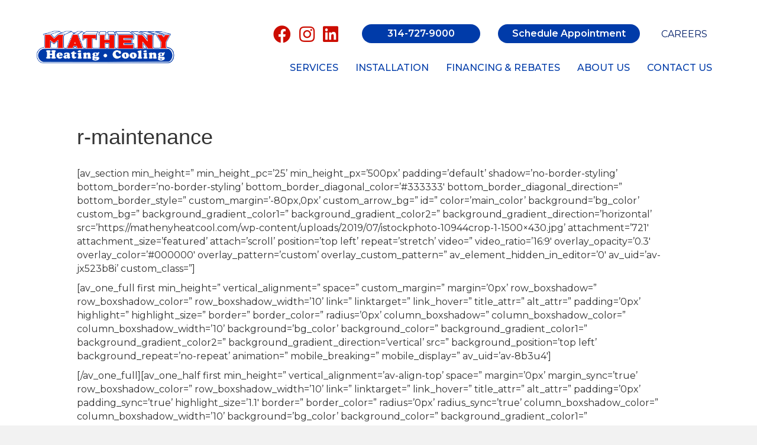

--- FILE ---
content_type: text/html; charset=UTF-8
request_url: https://mathenyheatcool.com/services/routine-maintenance/
body_size: 14038
content:
<!DOCTYPE html>
<html lang="en-US">
<head>
<meta charset="UTF-8" />
<meta name='viewport' content='width=device-width, initial-scale=1.0' />
<meta http-equiv='X-UA-Compatible' content='IE=edge' />
<link rel="profile" href="https://gmpg.org/xfn/11" />
<meta name='robots' content='index, follow, max-image-preview:large, max-snippet:-1, max-video-preview:-1' />

	<!-- This site is optimized with the Yoast SEO plugin v26.7 - https://yoast.com/wordpress/plugins/seo/ -->
	<title>r-maintenance - Matheny Heating &amp; Cooling</title><link rel="preload" as="style" href="https://fonts.googleapis.com/css?family=Montserrat%3A400%2C700%2C500%2C600%7CMontserrat%3A300%2C400%2C700%2C500%2C600&#038;display=swap" /><link rel="stylesheet" href="https://fonts.googleapis.com/css?family=Montserrat%3A400%2C700%2C500%2C600%7CMontserrat%3A300%2C400%2C700%2C500%2C600&#038;display=swap" media="print" onload="this.media='all'" /><noscript><link rel="stylesheet" href="https://fonts.googleapis.com/css?family=Montserrat%3A400%2C700%2C500%2C600%7CMontserrat%3A300%2C400%2C700%2C500%2C600&#038;display=swap" /></noscript>
	<link rel="canonical" href="https://mathenyheatcool.com/services/routine-maintenance/" />
	<meta property="og:locale" content="en_US" />
	<meta property="og:type" content="article" />
	<meta property="og:title" content="r-maintenance - Matheny Heating &amp; Cooling" />
	<meta property="og:url" content="https://mathenyheatcool.com/services/routine-maintenance/" />
	<meta property="og:site_name" content="Matheny Heating &amp; Cooling" />
	<meta property="article:modified_time" content="2021-03-31T16:56:34+00:00" />
	<meta name="twitter:card" content="summary_large_image" />
	<meta name="twitter:label1" content="Est. reading time" />
	<meta name="twitter:data1" content="4 minutes" />
	<script type="application/ld+json" class="yoast-schema-graph">{"@context":"https://schema.org","@graph":[{"@type":"WebPage","@id":"https://mathenyheatcool.com/services/routine-maintenance/","url":"https://mathenyheatcool.com/services/routine-maintenance/","name":"r-maintenance - Matheny Heating & Cooling","isPartOf":{"@id":"https://mathenyheatcool.com/#website"},"datePublished":"2019-07-05T17:45:10+00:00","dateModified":"2021-03-31T16:56:34+00:00","breadcrumb":{"@id":"https://mathenyheatcool.com/services/routine-maintenance/#breadcrumb"},"inLanguage":"en-US","potentialAction":[{"@type":"ReadAction","target":["https://mathenyheatcool.com/services/routine-maintenance/"]}]},{"@type":"BreadcrumbList","@id":"https://mathenyheatcool.com/services/routine-maintenance/#breadcrumb","itemListElement":[{"@type":"ListItem","position":1,"name":"Home","item":"https://mathenyheatcool.com/"},{"@type":"ListItem","position":2,"name":"Services","item":"https://mathenyheatcool.com/services/"},{"@type":"ListItem","position":3,"name":"r-maintenance"}]},{"@type":"WebSite","@id":"https://mathenyheatcool.com/#website","url":"https://mathenyheatcool.com/","name":"Matheny Heating & Cooling","description":"Keeping St. Louis Comfortable Since 1942","potentialAction":[{"@type":"SearchAction","target":{"@type":"EntryPoint","urlTemplate":"https://mathenyheatcool.com/?s={search_term_string}"},"query-input":{"@type":"PropertyValueSpecification","valueRequired":true,"valueName":"search_term_string"}}],"inLanguage":"en-US"}]}</script>
	<!-- / Yoast SEO plugin. -->


<link rel='dns-prefetch' href='//fonts.googleapis.com' />
<link href='https://fonts.gstatic.com' crossorigin rel='preconnect' />
<link rel="alternate" type="application/rss+xml" title="Matheny Heating &amp; Cooling &raquo; Feed" href="https://mathenyheatcool.com/feed/" />
<link rel="alternate" title="oEmbed (JSON)" type="application/json+oembed" href="https://mathenyheatcool.com/wp-json/oembed/1.0/embed?url=https%3A%2F%2Fmathenyheatcool.com%2Fservices%2Froutine-maintenance%2F" />
<link rel="alternate" title="oEmbed (XML)" type="text/xml+oembed" href="https://mathenyheatcool.com/wp-json/oembed/1.0/embed?url=https%3A%2F%2Fmathenyheatcool.com%2Fservices%2Froutine-maintenance%2F&#038;format=xml" />
<link rel="preload" href="https://mathenyheatcool.com/wp-content/plugins/bb-plugin/fonts/fontawesome/5.15.4/webfonts/fa-brands-400.woff2" as="font" type="font/woff2" crossorigin="anonymous">
<link rel="preload" href="https://mathenyheatcool.com/wp-content/plugins/bb-plugin/fonts/fontawesome/5.15.4/webfonts/fa-solid-900.woff2" as="font" type="font/woff2" crossorigin="anonymous">
<style id='wp-img-auto-sizes-contain-inline-css'>
img:is([sizes=auto i],[sizes^="auto," i]){contain-intrinsic-size:3000px 1500px}
/*# sourceURL=wp-img-auto-sizes-contain-inline-css */
</style>
<style id='wp-emoji-styles-inline-css'>

	img.wp-smiley, img.emoji {
		display: inline !important;
		border: none !important;
		box-shadow: none !important;
		height: 1em !important;
		width: 1em !important;
		margin: 0 0.07em !important;
		vertical-align: -0.1em !important;
		background: none !important;
		padding: 0 !important;
	}
/*# sourceURL=wp-emoji-styles-inline-css */
</style>
<style id='wp-block-library-inline-css'>
:root{--wp-block-synced-color:#7a00df;--wp-block-synced-color--rgb:122,0,223;--wp-bound-block-color:var(--wp-block-synced-color);--wp-editor-canvas-background:#ddd;--wp-admin-theme-color:#007cba;--wp-admin-theme-color--rgb:0,124,186;--wp-admin-theme-color-darker-10:#006ba1;--wp-admin-theme-color-darker-10--rgb:0,107,160.5;--wp-admin-theme-color-darker-20:#005a87;--wp-admin-theme-color-darker-20--rgb:0,90,135;--wp-admin-border-width-focus:2px}@media (min-resolution:192dpi){:root{--wp-admin-border-width-focus:1.5px}}.wp-element-button{cursor:pointer}:root .has-very-light-gray-background-color{background-color:#eee}:root .has-very-dark-gray-background-color{background-color:#313131}:root .has-very-light-gray-color{color:#eee}:root .has-very-dark-gray-color{color:#313131}:root .has-vivid-green-cyan-to-vivid-cyan-blue-gradient-background{background:linear-gradient(135deg,#00d084,#0693e3)}:root .has-purple-crush-gradient-background{background:linear-gradient(135deg,#34e2e4,#4721fb 50%,#ab1dfe)}:root .has-hazy-dawn-gradient-background{background:linear-gradient(135deg,#faaca8,#dad0ec)}:root .has-subdued-olive-gradient-background{background:linear-gradient(135deg,#fafae1,#67a671)}:root .has-atomic-cream-gradient-background{background:linear-gradient(135deg,#fdd79a,#004a59)}:root .has-nightshade-gradient-background{background:linear-gradient(135deg,#330968,#31cdcf)}:root .has-midnight-gradient-background{background:linear-gradient(135deg,#020381,#2874fc)}:root{--wp--preset--font-size--normal:16px;--wp--preset--font-size--huge:42px}.has-regular-font-size{font-size:1em}.has-larger-font-size{font-size:2.625em}.has-normal-font-size{font-size:var(--wp--preset--font-size--normal)}.has-huge-font-size{font-size:var(--wp--preset--font-size--huge)}.has-text-align-center{text-align:center}.has-text-align-left{text-align:left}.has-text-align-right{text-align:right}.has-fit-text{white-space:nowrap!important}#end-resizable-editor-section{display:none}.aligncenter{clear:both}.items-justified-left{justify-content:flex-start}.items-justified-center{justify-content:center}.items-justified-right{justify-content:flex-end}.items-justified-space-between{justify-content:space-between}.screen-reader-text{border:0;clip-path:inset(50%);height:1px;margin:-1px;overflow:hidden;padding:0;position:absolute;width:1px;word-wrap:normal!important}.screen-reader-text:focus{background-color:#ddd;clip-path:none;color:#444;display:block;font-size:1em;height:auto;left:5px;line-height:normal;padding:15px 23px 14px;text-decoration:none;top:5px;width:auto;z-index:100000}html :where(.has-border-color){border-style:solid}html :where([style*=border-top-color]){border-top-style:solid}html :where([style*=border-right-color]){border-right-style:solid}html :where([style*=border-bottom-color]){border-bottom-style:solid}html :where([style*=border-left-color]){border-left-style:solid}html :where([style*=border-width]){border-style:solid}html :where([style*=border-top-width]){border-top-style:solid}html :where([style*=border-right-width]){border-right-style:solid}html :where([style*=border-bottom-width]){border-bottom-style:solid}html :where([style*=border-left-width]){border-left-style:solid}html :where(img[class*=wp-image-]){height:auto;max-width:100%}:where(figure){margin:0 0 1em}html :where(.is-position-sticky){--wp-admin--admin-bar--position-offset:var(--wp-admin--admin-bar--height,0px)}@media screen and (max-width:600px){html :where(.is-position-sticky){--wp-admin--admin-bar--position-offset:0px}}

/*# sourceURL=wp-block-library-inline-css */
</style><style id='global-styles-inline-css'>
:root{--wp--preset--aspect-ratio--square: 1;--wp--preset--aspect-ratio--4-3: 4/3;--wp--preset--aspect-ratio--3-4: 3/4;--wp--preset--aspect-ratio--3-2: 3/2;--wp--preset--aspect-ratio--2-3: 2/3;--wp--preset--aspect-ratio--16-9: 16/9;--wp--preset--aspect-ratio--9-16: 9/16;--wp--preset--color--black: #000000;--wp--preset--color--cyan-bluish-gray: #abb8c3;--wp--preset--color--white: #ffffff;--wp--preset--color--pale-pink: #f78da7;--wp--preset--color--vivid-red: #cf2e2e;--wp--preset--color--luminous-vivid-orange: #ff6900;--wp--preset--color--luminous-vivid-amber: #fcb900;--wp--preset--color--light-green-cyan: #7bdcb5;--wp--preset--color--vivid-green-cyan: #00d084;--wp--preset--color--pale-cyan-blue: #8ed1fc;--wp--preset--color--vivid-cyan-blue: #0693e3;--wp--preset--color--vivid-purple: #9b51e0;--wp--preset--gradient--vivid-cyan-blue-to-vivid-purple: linear-gradient(135deg,rgb(6,147,227) 0%,rgb(155,81,224) 100%);--wp--preset--gradient--light-green-cyan-to-vivid-green-cyan: linear-gradient(135deg,rgb(122,220,180) 0%,rgb(0,208,130) 100%);--wp--preset--gradient--luminous-vivid-amber-to-luminous-vivid-orange: linear-gradient(135deg,rgb(252,185,0) 0%,rgb(255,105,0) 100%);--wp--preset--gradient--luminous-vivid-orange-to-vivid-red: linear-gradient(135deg,rgb(255,105,0) 0%,rgb(207,46,46) 100%);--wp--preset--gradient--very-light-gray-to-cyan-bluish-gray: linear-gradient(135deg,rgb(238,238,238) 0%,rgb(169,184,195) 100%);--wp--preset--gradient--cool-to-warm-spectrum: linear-gradient(135deg,rgb(74,234,220) 0%,rgb(151,120,209) 20%,rgb(207,42,186) 40%,rgb(238,44,130) 60%,rgb(251,105,98) 80%,rgb(254,248,76) 100%);--wp--preset--gradient--blush-light-purple: linear-gradient(135deg,rgb(255,206,236) 0%,rgb(152,150,240) 100%);--wp--preset--gradient--blush-bordeaux: linear-gradient(135deg,rgb(254,205,165) 0%,rgb(254,45,45) 50%,rgb(107,0,62) 100%);--wp--preset--gradient--luminous-dusk: linear-gradient(135deg,rgb(255,203,112) 0%,rgb(199,81,192) 50%,rgb(65,88,208) 100%);--wp--preset--gradient--pale-ocean: linear-gradient(135deg,rgb(255,245,203) 0%,rgb(182,227,212) 50%,rgb(51,167,181) 100%);--wp--preset--gradient--electric-grass: linear-gradient(135deg,rgb(202,248,128) 0%,rgb(113,206,126) 100%);--wp--preset--gradient--midnight: linear-gradient(135deg,rgb(2,3,129) 0%,rgb(40,116,252) 100%);--wp--preset--font-size--small: 13px;--wp--preset--font-size--medium: 20px;--wp--preset--font-size--large: 36px;--wp--preset--font-size--x-large: 42px;--wp--preset--spacing--20: 0.44rem;--wp--preset--spacing--30: 0.67rem;--wp--preset--spacing--40: 1rem;--wp--preset--spacing--50: 1.5rem;--wp--preset--spacing--60: 2.25rem;--wp--preset--spacing--70: 3.38rem;--wp--preset--spacing--80: 5.06rem;--wp--preset--shadow--natural: 6px 6px 9px rgba(0, 0, 0, 0.2);--wp--preset--shadow--deep: 12px 12px 50px rgba(0, 0, 0, 0.4);--wp--preset--shadow--sharp: 6px 6px 0px rgba(0, 0, 0, 0.2);--wp--preset--shadow--outlined: 6px 6px 0px -3px rgb(255, 255, 255), 6px 6px rgb(0, 0, 0);--wp--preset--shadow--crisp: 6px 6px 0px rgb(0, 0, 0);}:where(.is-layout-flex){gap: 0.5em;}:where(.is-layout-grid){gap: 0.5em;}body .is-layout-flex{display: flex;}.is-layout-flex{flex-wrap: wrap;align-items: center;}.is-layout-flex > :is(*, div){margin: 0;}body .is-layout-grid{display: grid;}.is-layout-grid > :is(*, div){margin: 0;}:where(.wp-block-columns.is-layout-flex){gap: 2em;}:where(.wp-block-columns.is-layout-grid){gap: 2em;}:where(.wp-block-post-template.is-layout-flex){gap: 1.25em;}:where(.wp-block-post-template.is-layout-grid){gap: 1.25em;}.has-black-color{color: var(--wp--preset--color--black) !important;}.has-cyan-bluish-gray-color{color: var(--wp--preset--color--cyan-bluish-gray) !important;}.has-white-color{color: var(--wp--preset--color--white) !important;}.has-pale-pink-color{color: var(--wp--preset--color--pale-pink) !important;}.has-vivid-red-color{color: var(--wp--preset--color--vivid-red) !important;}.has-luminous-vivid-orange-color{color: var(--wp--preset--color--luminous-vivid-orange) !important;}.has-luminous-vivid-amber-color{color: var(--wp--preset--color--luminous-vivid-amber) !important;}.has-light-green-cyan-color{color: var(--wp--preset--color--light-green-cyan) !important;}.has-vivid-green-cyan-color{color: var(--wp--preset--color--vivid-green-cyan) !important;}.has-pale-cyan-blue-color{color: var(--wp--preset--color--pale-cyan-blue) !important;}.has-vivid-cyan-blue-color{color: var(--wp--preset--color--vivid-cyan-blue) !important;}.has-vivid-purple-color{color: var(--wp--preset--color--vivid-purple) !important;}.has-black-background-color{background-color: var(--wp--preset--color--black) !important;}.has-cyan-bluish-gray-background-color{background-color: var(--wp--preset--color--cyan-bluish-gray) !important;}.has-white-background-color{background-color: var(--wp--preset--color--white) !important;}.has-pale-pink-background-color{background-color: var(--wp--preset--color--pale-pink) !important;}.has-vivid-red-background-color{background-color: var(--wp--preset--color--vivid-red) !important;}.has-luminous-vivid-orange-background-color{background-color: var(--wp--preset--color--luminous-vivid-orange) !important;}.has-luminous-vivid-amber-background-color{background-color: var(--wp--preset--color--luminous-vivid-amber) !important;}.has-light-green-cyan-background-color{background-color: var(--wp--preset--color--light-green-cyan) !important;}.has-vivid-green-cyan-background-color{background-color: var(--wp--preset--color--vivid-green-cyan) !important;}.has-pale-cyan-blue-background-color{background-color: var(--wp--preset--color--pale-cyan-blue) !important;}.has-vivid-cyan-blue-background-color{background-color: var(--wp--preset--color--vivid-cyan-blue) !important;}.has-vivid-purple-background-color{background-color: var(--wp--preset--color--vivid-purple) !important;}.has-black-border-color{border-color: var(--wp--preset--color--black) !important;}.has-cyan-bluish-gray-border-color{border-color: var(--wp--preset--color--cyan-bluish-gray) !important;}.has-white-border-color{border-color: var(--wp--preset--color--white) !important;}.has-pale-pink-border-color{border-color: var(--wp--preset--color--pale-pink) !important;}.has-vivid-red-border-color{border-color: var(--wp--preset--color--vivid-red) !important;}.has-luminous-vivid-orange-border-color{border-color: var(--wp--preset--color--luminous-vivid-orange) !important;}.has-luminous-vivid-amber-border-color{border-color: var(--wp--preset--color--luminous-vivid-amber) !important;}.has-light-green-cyan-border-color{border-color: var(--wp--preset--color--light-green-cyan) !important;}.has-vivid-green-cyan-border-color{border-color: var(--wp--preset--color--vivid-green-cyan) !important;}.has-pale-cyan-blue-border-color{border-color: var(--wp--preset--color--pale-cyan-blue) !important;}.has-vivid-cyan-blue-border-color{border-color: var(--wp--preset--color--vivid-cyan-blue) !important;}.has-vivid-purple-border-color{border-color: var(--wp--preset--color--vivid-purple) !important;}.has-vivid-cyan-blue-to-vivid-purple-gradient-background{background: var(--wp--preset--gradient--vivid-cyan-blue-to-vivid-purple) !important;}.has-light-green-cyan-to-vivid-green-cyan-gradient-background{background: var(--wp--preset--gradient--light-green-cyan-to-vivid-green-cyan) !important;}.has-luminous-vivid-amber-to-luminous-vivid-orange-gradient-background{background: var(--wp--preset--gradient--luminous-vivid-amber-to-luminous-vivid-orange) !important;}.has-luminous-vivid-orange-to-vivid-red-gradient-background{background: var(--wp--preset--gradient--luminous-vivid-orange-to-vivid-red) !important;}.has-very-light-gray-to-cyan-bluish-gray-gradient-background{background: var(--wp--preset--gradient--very-light-gray-to-cyan-bluish-gray) !important;}.has-cool-to-warm-spectrum-gradient-background{background: var(--wp--preset--gradient--cool-to-warm-spectrum) !important;}.has-blush-light-purple-gradient-background{background: var(--wp--preset--gradient--blush-light-purple) !important;}.has-blush-bordeaux-gradient-background{background: var(--wp--preset--gradient--blush-bordeaux) !important;}.has-luminous-dusk-gradient-background{background: var(--wp--preset--gradient--luminous-dusk) !important;}.has-pale-ocean-gradient-background{background: var(--wp--preset--gradient--pale-ocean) !important;}.has-electric-grass-gradient-background{background: var(--wp--preset--gradient--electric-grass) !important;}.has-midnight-gradient-background{background: var(--wp--preset--gradient--midnight) !important;}.has-small-font-size{font-size: var(--wp--preset--font-size--small) !important;}.has-medium-font-size{font-size: var(--wp--preset--font-size--medium) !important;}.has-large-font-size{font-size: var(--wp--preset--font-size--large) !important;}.has-x-large-font-size{font-size: var(--wp--preset--font-size--x-large) !important;}
/*# sourceURL=global-styles-inline-css */
</style>

<style id='classic-theme-styles-inline-css'>
/*! This file is auto-generated */
.wp-block-button__link{color:#fff;background-color:#32373c;border-radius:9999px;box-shadow:none;text-decoration:none;padding:calc(.667em + 2px) calc(1.333em + 2px);font-size:1.125em}.wp-block-file__button{background:#32373c;color:#fff;text-decoration:none}
/*# sourceURL=/wp-includes/css/classic-themes.min.css */
</style>
<link data-minify="1" rel='stylesheet' id='font-awesome-5-css' href='https://mathenyheatcool.com/wp-content/cache/min/1/wp-content/plugins/bb-plugin/fonts/fontawesome/5.15.4/css/all.min.css?ver=1767123069' media='all' />
<link data-minify="1" rel='stylesheet' id='fl-builder-layout-bundle-7fb76384ae1d8a7f5ca1e18def7fbdf0-css' href='https://mathenyheatcool.com/wp-content/cache/min/1/wp-content/uploads/bb-plugin/cache/7fb76384ae1d8a7f5ca1e18def7fbdf0-layout-bundle.css?ver=1767123208' media='all' />
<link rel='stylesheet' id='jquery-magnificpopup-css' href='https://mathenyheatcool.com/wp-content/plugins/bb-plugin/css/jquery.magnificpopup.min.css?ver=2.7.1' media='all' />
<link rel='stylesheet' id='base-css' href='https://mathenyheatcool.com/wp-content/themes/bb-theme/css/base.min.css?ver=1.7.13' media='all' />
<link data-minify="1" rel='stylesheet' id='fl-automator-skin-css' href='https://mathenyheatcool.com/wp-content/cache/min/1/wp-content/uploads/bb-theme/skin-68dae4cdc53fa.css?ver=1767123069' media='all' />
<link rel='stylesheet' id='pp-animate-css' href='https://mathenyheatcool.com/wp-content/plugins/bbpowerpack/assets/css/animate.min.css?ver=3.5.1' media='all' />
<style id='rocket-lazyload-inline-css'>
.rll-youtube-player{position:relative;padding-bottom:56.23%;height:0;overflow:hidden;max-width:100%;}.rll-youtube-player:focus-within{outline: 2px solid currentColor;outline-offset: 5px;}.rll-youtube-player iframe{position:absolute;top:0;left:0;width:100%;height:100%;z-index:100;background:0 0}.rll-youtube-player img{bottom:0;display:block;left:0;margin:auto;max-width:100%;width:100%;position:absolute;right:0;top:0;border:none;height:auto;-webkit-transition:.4s all;-moz-transition:.4s all;transition:.4s all}.rll-youtube-player img:hover{-webkit-filter:brightness(75%)}.rll-youtube-player .play{height:100%;width:100%;left:0;top:0;position:absolute;background:url(https://mathenyheatcool.com/wp-content/plugins/wp-rocket/assets/img/youtube.png) no-repeat center;background-color: transparent !important;cursor:pointer;border:none;}
/*# sourceURL=rocket-lazyload-inline-css */
</style>

<script src="https://mathenyheatcool.com/wp-includes/js/jquery/jquery.min.js?ver=3.7.1" id="jquery-core-js"></script>
<script src="https://mathenyheatcool.com/wp-includes/js/jquery/jquery-migrate.min.js?ver=3.4.1" id="jquery-migrate-js"></script>
<script src="https://mathenyheatcool.com/wp-includes/js/imagesloaded.min.js?ver=6.9" id="imagesloaded-js"></script>
<link rel="https://api.w.org/" href="https://mathenyheatcool.com/wp-json/" /><link rel="alternate" title="JSON" type="application/json" href="https://mathenyheatcool.com/wp-json/wp/v2/pages/768" /><link rel="EditURI" type="application/rsd+xml" title="RSD" href="https://mathenyheatcool.com/xmlrpc.php?rsd" />
<link rel='shortlink' href='https://mathenyheatcool.com/?p=768' />
		<script>
			var bb_powerpack = {
				ajaxurl: 'https://mathenyheatcool.com/wp-admin/admin-ajax.php',
				search_term: ''
			};
		</script>
		<link rel="icon" href="https://mathenyheatcool.com/wp-content/uploads/2019/07/cropped-Matheny-M-32x32.jpg" sizes="32x32" />
<link rel="icon" href="https://mathenyheatcool.com/wp-content/uploads/2019/07/cropped-Matheny-M-192x192.jpg" sizes="192x192" />
<link rel="apple-touch-icon" href="https://mathenyheatcool.com/wp-content/uploads/2019/07/cropped-Matheny-M-180x180.jpg" />
<meta name="msapplication-TileImage" content="https://mathenyheatcool.com/wp-content/uploads/2019/07/cropped-Matheny-M-270x270.jpg" />
<noscript><style id="rocket-lazyload-nojs-css">.rll-youtube-player, [data-lazy-src]{display:none !important;}</style></noscript><script id="fl-theme-custom-js">(function( $ ) {
	'use strict';

	$(function() {

		$('a').click(function(e) {
			if( $(this).attr('href') === "#schedule") {
				STWidgetManager("ws-open");
			}
		});
	});

})( jQuery );</script>
<!-- Google tag (gtag.js) -->
<script async src="https://www.googletagmanager.com/gtag/js?id=UA-145715440-1"></script>
<script>
  window.dataLayer = window.dataLayer || [];
  function gtag(){dataLayer.push(arguments);}
  gtag('js', new Date());

  gtag('config', 'UA-145715440-1');
</script>

<!-- Google Tag Manager -->
<script>(function(w,d,s,l,i){w[l]=w[l]||[];w[l].push({'gtm.start':
new Date().getTime(),event:'gtm.js'});var f=d.getElementsByTagName(s)[0],
j=d.createElement(s),dl=l!='dataLayer'?'&l='+l:'';j.async=true;j.src=
'https://www.googletagmanager.com/gtm.js?id='+i+dl;f.parentNode.insertBefore(j,f);
})(window,document,'script','dataLayer','GTM-TWHXCKZ');</script>
<!-- End Google Tag Manager -->

<!-- Facebook Pixel Code -->
<script>
!function(f,b,e,v,n,t,s)
{if(f.fbq)return;n=f.fbq=function(){n.callMethod?
n.callMethod.apply(n,arguments):n.queue.push(arguments)};
if(!f._fbq)f._fbq=n;n.push=n;n.loaded=!0;n.version='2.0';
n.queue=[];t=b.createElement(e);t.async=!0;
t.src=v;s=b.getElementsByTagName(e)[0];
s.parentNode.insertBefore(t,s)}(window,document,'script',
'https://connect.facebook.net/en_US/fbevents.js');
fbq('init', '2501161323280906');
fbq('track', 'PageView');
</script>
<noscript>
<img height="1" width="1"
src="https://www.facebook.com/tr?id=2501161323280906&ev=PageView
&noscript=1"/>
</noscript>
<!-- End Facebook Pixel Code -->

<script defer src="https://connect.podium.com/widget.js#API_TOKEN=67f24456-14fa-4a31-9d85-d3a027382634" id="podium-widget" data-api-token="67f24456-14fa-4a31-9d85-d3a027382634"></script>

<script data-minify="1" src="https://mathenyheatcool.com/wp-content/cache/min/1/webchat-v1.js?ver=1767123069" defer></script>

<script>
  (function(q,w,e,r,t,y,u){q[t]=q[t]||function(){(q[t].q = q[t].q || []).push(arguments)};
    q[t].l=1*new Date();y=w.createElement(e);u=w.getElementsByTagName(e)[0];y.async=true;
    y.src=r;u.parentNode.insertBefore(y,u);q[t]('init', '73bf827b-1e87-42cf-8348-427c8348febf');
  })(window, document, 'script', 'https://static.servicetitan.com/webscheduler/shim.js', 'STWidgetManager');
</script>

</head>
<body class="wp-singular page-template-default page page-id-768 page-child parent-pageid-116 wp-theme-bb-theme fl-theme-builder-header fl-theme-builder-header-header fl-theme-builder-footer fl-theme-builder-footer-footer fl-framework-base fl-preset-default fl-full-width fl-search-active has-blocks" itemscope="itemscope" itemtype="https://schema.org/WebPage">
<!-- Google Tag Manager (noscript) -->
<noscript><iframe src="https://www.googletagmanager.com/ns.html?id=GTM-TWHXCKZ"
height="0" width="0" style="display:none;visibility:hidden"></iframe></noscript>
<!-- End Google Tag Manager (noscript) --><a aria-label="Skip to content" class="fl-screen-reader-text" href="#fl-main-content">Skip to content</a><div class="fl-page">
	<header class="fl-builder-content fl-builder-content-1386 fl-builder-global-templates-locked" data-post-id="1386" data-type="header" data-sticky="0" data-sticky-on="" data-sticky-breakpoint="medium" data-shrink="0" data-overlay="0" data-overlay-bg="transparent" data-shrink-image-height="50px" role="banner" itemscope="itemscope" itemtype="http://schema.org/WPHeader"><div class="fl-row fl-row-full-width fl-row-bg-color fl-node-6anqb9pjcr4z fl-row-default-height fl-row-align-center" data-node="6anqb9pjcr4z">
	<div class="fl-row-content-wrap">
						<div class="fl-row-content fl-row-fixed-width fl-node-content">
		
<div class="fl-col-group fl-node-13xdf50n984q" data-node="13xdf50n984q">
			<div class="fl-col fl-node-wq1uo7bkriz2 fl-col-small" data-node="wq1uo7bkriz2">
	<div class="fl-col-content fl-node-content"><div class="fl-module fl-module-photo fl-node-tuiezmvjbyap" data-node="tuiezmvjbyap">
	<div class="fl-module-content fl-node-content">
		<div class="fl-photo fl-photo-align-center" itemscope itemtype="https://schema.org/ImageObject">
	<div class="fl-photo-content fl-photo-img-png">
				<a href="/" target="_self" itemprop="url">
				<img decoding="async" class="fl-photo-img wp-image-1037 size-full" src="https://mathenyheatcool.com/wp-content/uploads/2019/07/Matheny-LOGO-1.png.webp" alt="Matheny-LOGO" itemprop="image" height="535" width="1634" title="Matheny-LOGO"  data-no-lazy="1" srcset="https://mathenyheatcool.com/wp-content/uploads/2019/07/Matheny-LOGO-1.png.webp 1634w,https://mathenyheatcool.com/wp-content/uploads/2019/07/Matheny-LOGO-1-300x98.png.webp 300w,https://mathenyheatcool.com/wp-content/uploads/2019/07/Matheny-LOGO-1-768x251.png.webp 768w,https://mathenyheatcool.com/wp-content/uploads/2019/07/Matheny-LOGO-1-1030x337.png.webp 1030w,https://mathenyheatcool.com/wp-content/uploads/2019/07/Matheny-LOGO-1-1500x491.png 1500w,https://mathenyheatcool.com/wp-content/uploads/2019/07/Matheny-LOGO-1-705x231.png 705w,https://mathenyheatcool.com/wp-content/uploads/2019/07/Matheny-LOGO-1-450x147.png 450w" sizes="(max-width: 1634px) 100vw, 1634px" />
				</a>
					</div>
	</div>
	</div>
</div>
</div>
</div>
			<div class="fl-col fl-node-anf9ip3ezlgy fl-col-has-cols" data-node="anf9ip3ezlgy">
	<div class="fl-col-content fl-node-content">
<div class="fl-col-group fl-node-z61u0oi8y4bh fl-col-group-nested fl-col-group-equal-height fl-col-group-align-center" data-node="z61u0oi8y4bh">
			<div class="fl-col fl-node-4wlghxrzk01e fl-col-small" data-node="4wlghxrzk01e">
	<div class="fl-col-content fl-node-content"><div class="fl-module fl-module-icon-group fl-node-h6p4vd2xae9n" data-node="h6p4vd2xae9n">
	<div class="fl-module-content fl-node-content">
		<div class="fl-icon-group">
	<span class="fl-icon">
								<a href="https://www.facebook.com/mathenyheatcool" target="_blank" rel="noopener" >
							<i class="fab fa-facebook" aria-hidden="true"></i>
				<span class="sr-only">Facebook</span>
						</a>
			</span>
		<span class="fl-icon">
								<a href="https://www.instagram.com/mathenyhvac/?igshid=Yzg5MTU1MDY%3D" target="_blank" rel="noopener" >
							<i class="fab fa-instagram" aria-hidden="true"></i>
				<span class="sr-only">Instagram</span>
						</a>
			</span>
		<span class="fl-icon">
								<a href="https://www.linkedin.com/company/matheny-heating-and-cooling-services-inc-?trk=tyah&trkInfo=clickedVertical%3Acompany%2CclickedEntityId%3A2494159%2Cidx%3A2-3-11%2CtarId%3A1468940827326%2Ctas%3Amatheny" target="_blank" rel="noopener" >
							<i class="fab fa-linkedin" aria-hidden="true"></i>
				<span class="sr-only">LinkedIn</span>
						</a>
			</span>
	</div>
	</div>
</div>
</div>
</div>
			<div class="fl-col fl-node-j8vurhscexaw fl-col-small" data-node="j8vurhscexaw">
	<div class="fl-col-content fl-node-content"><div class="fl-module fl-module-button fl-node-3qc620wibrp1" data-node="3qc620wibrp1">
	<div class="fl-module-content fl-node-content">
		<div class="fl-button-wrap fl-button-width-custom fl-button-left">
			<a href="tel:3147279000" target="_self" class="fl-button">
							<span class="fl-button-text">314-727-9000</span>
					</a>
</div>
	</div>
</div>
</div>
</div>
			<div class="fl-col fl-node-l1vjhs4ro6ym fl-col-small" data-node="l1vjhs4ro6ym">
	<div class="fl-col-content fl-node-content"><div class="fl-module fl-module-button fl-node-ynkigh5drb8s" data-node="ynkigh5drb8s">
	<div class="fl-module-content fl-node-content">
		<div class="fl-button-wrap fl-button-width-auto fl-button-left">
			<a href="/schedule-an-appointment/" target="_self" class="fl-button">
							<span class="fl-button-text">Schedule Appointment</span>
					</a>
</div>
	</div>
</div>
</div>
</div>
			<div class="fl-col fl-node-7m8ek3lvhrz2 fl-col-small" data-node="7m8ek3lvhrz2">
	<div class="fl-col-content fl-node-content"><div class="fl-module fl-module-rich-text fl-node-3nyskcjwud0r" data-node="3nyskcjwud0r">
	<div class="fl-module-content fl-node-content">
		<div class="fl-rich-text">
	<p><a href="/careers/">CAREERS</a></p>
</div>
	</div>
</div>
</div>
</div>
	</div>
<div class="fl-module fl-module-menu fl-node-x5e26ocumn4s" data-node="x5e26ocumn4s">
	<div class="fl-module-content fl-node-content">
		<div class="fl-menu fl-menu-responsive-toggle-mobile">
	<button class="fl-menu-mobile-toggle text"><span class="fl-menu-mobile-toggle-label" aria-label="Menu">Menu</span></button>	<div class="fl-clear"></div>
	<nav aria-label="Menu" itemscope="itemscope" itemtype="https://schema.org/SiteNavigationElement"><ul id="menu-main" class="menu fl-menu-horizontal fl-toggle-none"><li id="menu-item-131" class="menu-item menu-item-type-post_type menu-item-object-page current-page-ancestor"><a href="https://mathenyheatcool.com/services/">SERVICES</a></li><li id="menu-item-1402" class="menu-item menu-item-type-post_type menu-item-object-page"><a href="https://mathenyheatcool.com/installations/">INSTALLATION</a></li><li id="menu-item-1406" class="menu-item menu-item-type-post_type menu-item-object-page"><a href="https://mathenyheatcool.com/financing-rebates/">FINANCING &#038; REBATES</a></li><li id="menu-item-1419" class="menu-item menu-item-type-post_type menu-item-object-page"><a href="https://mathenyheatcool.com/about-us/">ABOUT US</a></li><li id="menu-item-834" class="menu-item menu-item-type-post_type menu-item-object-page"><a href="https://mathenyheatcool.com/contact-us/">CONTACT US</a></li></ul></nav></div>
	</div>
</div>
</div>
</div>
	</div>
		</div>
	</div>
</div>
</header>	<div id="fl-main-content" class="fl-page-content" itemprop="mainContentOfPage" role="main">

		
<div class="fl-content-full container">
	<div class="row">
		<div class="fl-content col-md-12">
			<article class="fl-post post-768 page type-page status-publish hentry" id="fl-post-768" itemscope="itemscope" itemtype="https://schema.org/CreativeWork">

		<header class="fl-post-header">
		<h1 class="fl-post-title" itemprop="headline">r-maintenance</h1>
			</header><!-- .fl-post-header -->
			<div class="fl-post-content clearfix" itemprop="text">
		<p>[av_section min_height=&#8221; min_height_pc=&#8217;25&#8217; min_height_px=&#8217;500px&#8217; padding=&#8217;default&#8217; shadow=&#8217;no-border-styling&#8217; bottom_border=&#8217;no-border-styling&#8217; bottom_border_diagonal_color=&#8217;#333333&#8242; bottom_border_diagonal_direction=&#8221; bottom_border_style=&#8221; custom_margin=&#8217;-80px,0px&#8217; custom_arrow_bg=&#8221; id=&#8221; color=&#8217;main_color&#8217; background=&#8217;bg_color&#8217; custom_bg=&#8221; background_gradient_color1=&#8221; background_gradient_color2=&#8221; background_gradient_direction=&#8217;horizontal&#8217; src=&#8217;https://mathenyheatcool.com/wp-content/uploads/2019/07/istockphoto-10944crop-1-1500&#215;430.jpg&#8217; attachment=&#8217;721&#8242; attachment_size=&#8217;featured&#8217; attach=&#8217;scroll&#8217; position=&#8217;top left&#8217; repeat=&#8217;stretch&#8217; video=&#8221; video_ratio=&#8217;16:9&#8242; overlay_opacity=&#8217;0.3&#8242; overlay_color=&#8217;#000000&#8242; overlay_pattern=&#8217;custom&#8217; overlay_custom_pattern=&#8221; av_element_hidden_in_editor=&#8217;0&#8242; av_uid=&#8217;av-jx523b8i&#8217; custom_class=&#8221;]</p>
<p>[av_one_full first min_height=&#8221; vertical_alignment=&#8221; space=&#8221; custom_margin=&#8221; margin=&#8217;0px&#8217; row_boxshadow=&#8221; row_boxshadow_color=&#8221; row_boxshadow_width=&#8217;10&#8217; link=&#8221; linktarget=&#8221; link_hover=&#8221; title_attr=&#8221; alt_attr=&#8221; padding=&#8217;0px&#8217; highlight=&#8221; highlight_size=&#8221; border=&#8221; border_color=&#8221; radius=&#8217;0px&#8217; column_boxshadow=&#8221; column_boxshadow_color=&#8221; column_boxshadow_width=&#8217;10&#8217; background=&#8217;bg_color&#8217; background_color=&#8221; background_gradient_color1=&#8221; background_gradient_color2=&#8221; background_gradient_direction=&#8217;vertical&#8217; src=&#8221; background_position=&#8217;top left&#8217; background_repeat=&#8217;no-repeat&#8217; animation=&#8221; mobile_breaking=&#8221; mobile_display=&#8221; av_uid=&#8217;av-8b3u4&#8242;]</p>
<p>[/av_one_full][av_one_half first min_height=&#8221; vertical_alignment=&#8217;av-align-top&#8217; space=&#8221; margin=&#8217;0px&#8217; margin_sync=&#8217;true&#8217; row_boxshadow_color=&#8221; row_boxshadow_width=&#8217;10&#8217; link=&#8221; linktarget=&#8221; link_hover=&#8221; title_attr=&#8221; alt_attr=&#8221; padding=&#8217;0px&#8217; padding_sync=&#8217;true&#8217; highlight_size=&#8217;1.1&#8242; border=&#8221; border_color=&#8221; radius=&#8217;0px&#8217; radius_sync=&#8217;true&#8217; column_boxshadow_color=&#8221; column_boxshadow_width=&#8217;10&#8217; background=&#8217;bg_color&#8217; background_color=&#8221; background_gradient_color1=&#8221; background_gradient_color2=&#8221; background_gradient_direction=&#8217;vertical&#8217; src=&#8221; attachment=&#8221; attachment_size=&#8221; background_position=&#8217;top left&#8217; background_repeat=&#8217;no-repeat&#8217; animation=&#8221; mobile_breaking=&#8221; mobile_display=&#8221; av_uid=&#8217;av-r13rj&#8217; custom_class=&#8221;]</p>
<p>[/av_one_half][av_one_half min_height=&#8221; vertical_alignment=&#8217;av-align-top&#8217; space=&#8221; margin=&#8217;0px&#8217; margin_sync=&#8217;true&#8217; row_boxshadow_color=&#8221; row_boxshadow_width=&#8217;10&#8217; link=&#8221; linktarget=&#8221; link_hover=&#8221; title_attr=&#8221; alt_attr=&#8221; padding=&#8217;0px&#8217; padding_sync=&#8217;true&#8217; highlight_size=&#8217;1.1&#8242; border=&#8221; border_color=&#8221; radius=&#8217;0px&#8217; radius_sync=&#8217;true&#8217; column_boxshadow_color=&#8221; column_boxshadow_width=&#8217;10&#8217; background=&#8217;bg_color&#8217; background_color=&#8221; background_gradient_color1=&#8221; background_gradient_color2=&#8221; background_gradient_direction=&#8217;vertical&#8217; src=&#8221; attachment=&#8221; attachment_size=&#8221; background_position=&#8217;top left&#8217; background_repeat=&#8217;no-repeat&#8217; animation=&#8221; mobile_breaking=&#8221; mobile_display=&#8221; av_uid=&#8217;av-r13rj&#8217; custom_class=&#8221;]</p>
<p>[av_textblock size=&#8221; font_color=&#8217;custom&#8217; color=&#8217;#ffffff&#8217; av-medium-font-size=&#8221; av-small-font-size=&#8221; av-mini-font-size=&#8221; av_uid=&#8217;av-jx4xi4hp&#8217; custom_class=&#8221; admin_preview_bg=&#8221;]</p>
<p style="text-align: right;"><span style="font-size: 60px; color: #003da5;">Since 1942</span><br />
<span style="font-size: 30px; line-height: 2em; color: #003da5;">We Have Exceeded Your Expectations</span><br />
<strong><span style="font-size: 30px; line-height: 1em; color: #003da5;">(314) 727-9000</span></strong><br />
[/av_textblock]</p>
<p>[/av_one_half][/av_section][av_section min_height=&#8221; min_height_pc=&#8217;25&#8217; min_height_px=&#8217;500px&#8217; padding=&#8217;no-padding&#8217; shadow=&#8217;no-border-styling&#8217; bottom_border=&#8217;no-border-styling&#8217; bottom_border_diagonal_color=&#8217;#333333&#8242; bottom_border_diagonal_direction=&#8221; bottom_border_style=&#8221; custom_margin=&#8217;-80px,0px&#8217; custom_arrow_bg=&#8221; id=&#8221; color=&#8217;main_color&#8217; background=&#8217;bg_color&#8217; custom_bg=&#8217;#003399&#8242; background_gradient_color1=&#8221; background_gradient_color2=&#8221; background_gradient_direction=&#8217;horizontal&#8217; src=&#8221; attachment=&#8221; attachment_size=&#8221; attach=&#8217;scroll&#8217; position=&#8217;top left&#8217; repeat=&#8217;stretch&#8217; video=&#8221; video_ratio=&#8217;16:9&#8242; overlay_opacity=&#8217;0.3&#8242; overlay_color=&#8217;#000000&#8242; overlay_pattern=&#8217;custom&#8217; overlay_custom_pattern=&#8221; av_element_hidden_in_editor=&#8217;0&#8242; av_uid=&#8217;av-jx523b8i&#8217; custom_class=&#8221;]</p>
<p>[av_contact email=&#8217;info@mathenyheatcool.com&#8217; title=&#8217;</p>
<p style="color: #fff; font-size: 1.7em; padding-top: 2%;">SCHEDULE A SERVICE</p>
<p>&#8216; button=&#8217;SUBMIT&#8217; on_send=&#8221; sent=&#8217;Your message has been sent!&#8217; link=&#8217;manually,http://&#8217; subject=&#8221; autoresponder_email=&#8217;info@mathenyheatcool.com&#8217; autorespond=&#8221; captcha=&#8221; form_align=&#8217;centered&#8217; color=&#8221; av_uid=&#8217;av-jxqc0kaq&#8217; custom_class=&#8221; admin_preview_bg=&#8221;]<br />
[av_contact_field label=&#8217;NAME&#8217; type=&#8217;text&#8217; options=&#8221; check=&#8217;is_empty&#8217; width=&#8217;element_fourth&#8217; multi_select=&#8221; av_contact_preselect=&#8221;][/av_contact_field]<br />
[av_contact_field label=&#8217;EMAIL&#8217; type=&#8217;text&#8217; options=&#8221; check=&#8217;is_email&#8217; width=&#8217;element_fourth&#8217; multi_select=&#8221; av_contact_preselect=&#8221;][/av_contact_field]<br />
[av_contact_field label=&#8217;PHONE&#8217; type=&#8217;text&#8217; options=&#8221; check=&#8217;is_phone&#8217; width=&#8217;element_fourth&#8217; multi_select=&#8221; av_contact_preselect=&#8221;][/av_contact_field]<br />
[/av_contact]</p>
<p>[/av_section]</p>
	</div><!-- .fl-post-content -->
	
</article>

<!-- .fl-post -->
		</div>
	</div>
</div>


	</div><!-- .fl-page-content -->
	<footer class="fl-builder-content fl-builder-content-1387 fl-builder-global-templates-locked" data-post-id="1387" data-type="footer" itemscope="itemscope" itemtype="http://schema.org/WPFooter"><div class="fl-row fl-row-full-width fl-row-bg-color fl-node-2eaqkjw04oxt fl-row-default-height fl-row-align-center" data-node="2eaqkjw04oxt">
	<div class="fl-row-content-wrap">
						<div class="fl-row-content fl-row-fixed-width fl-node-content">
		
<div class="fl-col-group fl-node-egrfuqv5y3in fl-col-group-equal-height fl-col-group-align-center" data-node="egrfuqv5y3in">
			<div class="fl-col fl-node-knmt85ied93p fl-col-small" data-node="knmt85ied93p">
	<div class="fl-col-content fl-node-content"><div class="fl-module fl-module-photo fl-node-1y6z7vd4pn2w" data-node="1y6z7vd4pn2w">
	<div class="fl-module-content fl-node-content">
		<div class="fl-photo fl-photo-align-center" itemscope itemtype="https://schema.org/ImageObject">
	<div class="fl-photo-content fl-photo-img-png">
				<img decoding="async" class="fl-photo-img wp-image-627 size-full" src="data:image/svg+xml,%3Csvg%20xmlns='http://www.w3.org/2000/svg'%20viewBox='0%200%20333%20143'%3E%3C/svg%3E" alt="Matheny-LOGO-Web" itemprop="image" height="143" width="333" title="Matheny-LOGO-Web" data-lazy-srcset="https://mathenyheatcool.com/wp-content/uploads/2019/07/Matheny-LOGO-Web.png.webp 333w,https://mathenyheatcool.com/wp-content/uploads/2019/07/Matheny-LOGO-Web-300x129.png.webp 300w" data-lazy-sizes="(max-width: 333px) 100vw, 333px" data-lazy-src="https://mathenyheatcool.com/wp-content/uploads/2019/07/Matheny-LOGO-Web.png.webp" /><noscript><img decoding="async" class="fl-photo-img wp-image-627 size-full" src="https://mathenyheatcool.com/wp-content/uploads/2019/07/Matheny-LOGO-Web.png.webp" alt="Matheny-LOGO-Web" itemprop="image" height="143" width="333" title="Matheny-LOGO-Web" srcset="https://mathenyheatcool.com/wp-content/uploads/2019/07/Matheny-LOGO-Web.png.webp 333w,https://mathenyheatcool.com/wp-content/uploads/2019/07/Matheny-LOGO-Web-300x129.png.webp 300w" sizes="(max-width: 333px) 100vw, 333px" /></noscript>
					</div>
	</div>
	</div>
</div>
</div>
</div>
			<div class="fl-col fl-node-u6gvktqf3c9h fl-col-small" data-node="u6gvktqf3c9h">
	<div class="fl-col-content fl-node-content"><div class="fl-module fl-module-photo fl-node-37zlmpg1n9jv" data-node="37zlmpg1n9jv">
	<div class="fl-module-content fl-node-content">
		<div class="fl-photo fl-photo-align-center" itemscope itemtype="https://schema.org/ImageObject">
	<div class="fl-photo-content fl-photo-img-png">
				<img decoding="async" class="fl-photo-img wp-image-1321 size-medium" src="data:image/svg+xml,%3Csvg%20xmlns='http://www.w3.org/2000/svg'%20viewBox='0%200%20267%20300'%3E%3C/svg%3E" alt="cccolor_181120081413_Hires" itemprop="image" height="300" width="267" title="cccolor_181120081413_Hires" data-lazy-srcset="https://mathenyheatcool.com/wp-content/uploads/2022/03/cccolor_181120081413_Hires-267x300.png.webp 267w,https://mathenyheatcool.com/wp-content/uploads/2022/03/cccolor_181120081413_Hires-916x1030.png.webp 916w,https://mathenyheatcool.com/wp-content/uploads/2022/03/cccolor_181120081413_Hires-768x864.png.webp 768w,https://mathenyheatcool.com/wp-content/uploads/2022/03/cccolor_181120081413_Hires-1365x1536.png.webp 1365w,https://mathenyheatcool.com/wp-content/uploads/2022/03/cccolor_181120081413_Hires-1333x1500.png 1333w,https://mathenyheatcool.com/wp-content/uploads/2022/03/cccolor_181120081413_Hires-627x705.png 627w,https://mathenyheatcool.com/wp-content/uploads/2022/03/cccolor_181120081413_Hires.png.webp 1497w" data-lazy-sizes="(max-width: 267px) 100vw, 267px" data-lazy-src="https://mathenyheatcool.com/wp-content/uploads/2022/03/cccolor_181120081413_Hires-267x300.png.webp" /><noscript><img decoding="async" class="fl-photo-img wp-image-1321 size-medium" src="https://mathenyheatcool.com/wp-content/uploads/2022/03/cccolor_181120081413_Hires-267x300.png.webp" alt="cccolor_181120081413_Hires" itemprop="image" height="300" width="267" title="cccolor_181120081413_Hires" srcset="https://mathenyheatcool.com/wp-content/uploads/2022/03/cccolor_181120081413_Hires-267x300.png.webp 267w,https://mathenyheatcool.com/wp-content/uploads/2022/03/cccolor_181120081413_Hires-916x1030.png.webp 916w,https://mathenyheatcool.com/wp-content/uploads/2022/03/cccolor_181120081413_Hires-768x864.png.webp 768w,https://mathenyheatcool.com/wp-content/uploads/2022/03/cccolor_181120081413_Hires-1365x1536.png.webp 1365w,https://mathenyheatcool.com/wp-content/uploads/2022/03/cccolor_181120081413_Hires-1333x1500.png 1333w,https://mathenyheatcool.com/wp-content/uploads/2022/03/cccolor_181120081413_Hires-627x705.png 627w,https://mathenyheatcool.com/wp-content/uploads/2022/03/cccolor_181120081413_Hires.png.webp 1497w" sizes="(max-width: 267px) 100vw, 267px" /></noscript>
					</div>
	</div>
	</div>
</div>
</div>
</div>
			<div class="fl-col fl-node-d4jz6ql3mftr fl-col-small" data-node="d4jz6ql3mftr">
	<div class="fl-col-content fl-node-content"><div class="fl-module fl-module-icon-group fl-node-43rg0jk18ulc" data-node="43rg0jk18ulc">
	<div class="fl-module-content fl-node-content">
		<div class="fl-icon-group">
	<span class="fl-icon">
								<a href="https://www.facebook.com/mathenyheatcool" target="_blank" rel="noopener" >
							<i class="fab fa-facebook" aria-hidden="true"></i>
				<span class="sr-only">Facebook</span>
						</a>
			</span>
		<span class="fl-icon">
								<a href="https://www.instagram.com/mathenyhvac/?igshid=Yzg5MTU1MDY%3D" target="_blank" rel="noopener" >
							<i class="fab fa-instagram" aria-hidden="true"></i>
				<span class="sr-only">Instagram</span>
						</a>
			</span>
		<span class="fl-icon">
								<a href="https://www.linkedin.com/company/matheny-heating-and-cooling-services-inc-?trk=tyah&trkInfo=clickedVertical%3Acompany%2CclickedEntityId%3A2494159%2Cidx%3A2-3-11%2CtarId%3A1468940827326%2Ctas%3Amatheny" target="_blank" rel="noopener" >
							<i class="fab fa-linkedin" aria-hidden="true"></i>
				<span class="sr-only">LinkedIn</span>
						</a>
			</span>
	</div>
	</div>
</div>
<div class="fl-module fl-module-rich-text fl-node-iklgx078bcty" data-node="iklgx078bcty">
	<div class="fl-module-content fl-node-content">
		<div class="fl-rich-text">
	<p style="text-align: center;"><strong>6317 Olive Street Road, St. Louis, MO 63130</strong></p>
<p style="text-align: center;">Office Hours: M-F 8:00am-4:30pm<br />
Emergency Service Available 24/7</p>
<p style="text-align: center;"><em><a href="/careers/"><strong>Join our team!</strong></a></em></p>
</div>
	</div>
</div>
</div>
</div>
	</div>

<div class="fl-col-group fl-node-9pkrvda0fux8" data-node="9pkrvda0fux8">
			<div class="fl-col fl-node-k7zyruojg4p8" data-node="k7zyruojg4p8">
	<div class="fl-col-content fl-node-content"><div class="fl-module fl-module-separator fl-node-xzu7wy3na4sq" data-node="xzu7wy3na4sq">
	<div class="fl-module-content fl-node-content">
		<div class="fl-separator"></div>
	</div>
</div>
</div>
</div>
	</div>

<div class="fl-col-group fl-node-56luq1nkt8dm" data-node="56luq1nkt8dm">
			<div class="fl-col fl-node-27nv45c90eur" data-node="27nv45c90eur">
	<div class="fl-col-content fl-node-content"><div class="fl-module fl-module-rich-text fl-node-lxi4fon506d3" data-node="lxi4fon506d3">
	<div class="fl-module-content fl-node-content">
		<div class="fl-rich-text">
	<p style="text-align: center;">© 2026 Matheny Heating & Cooling. All Rights Reserved.</p>
</div>
	</div>
</div>
</div>
</div>
	</div>
		</div>
	</div>
</div>
</footer>	</div><!-- .fl-page -->
<script type="speculationrules">
{"prefetch":[{"source":"document","where":{"and":[{"href_matches":"/*"},{"not":{"href_matches":["/wp-*.php","/wp-admin/*","/wp-content/uploads/*","/wp-content/*","/wp-content/plugins/*","/wp-content/themes/bb-theme/*","/*\\?(.+)"]}},{"not":{"selector_matches":"a[rel~=\"nofollow\"]"}},{"not":{"selector_matches":".no-prefetch, .no-prefetch a"}}]},"eagerness":"conservative"}]}
</script>
<script src="https://mathenyheatcool.com/wp-content/plugins/bb-plugin/js/jquery.ba-throttle-debounce.min.js?ver=2.7.1" id="jquery-throttle-js"></script>
<script data-minify="1" src="https://mathenyheatcool.com/wp-content/cache/min/1/wp-content/uploads/bb-plugin/cache/a7a5bb348da3764bf584136a3a658e35-layout-bundle.js?ver=1767123208" id="fl-builder-layout-bundle-a7a5bb348da3764bf584136a3a658e35-js"></script>
<script id="rocket-browser-checker-js-after">
"use strict";var _createClass=function(){function defineProperties(target,props){for(var i=0;i<props.length;i++){var descriptor=props[i];descriptor.enumerable=descriptor.enumerable||!1,descriptor.configurable=!0,"value"in descriptor&&(descriptor.writable=!0),Object.defineProperty(target,descriptor.key,descriptor)}}return function(Constructor,protoProps,staticProps){return protoProps&&defineProperties(Constructor.prototype,protoProps),staticProps&&defineProperties(Constructor,staticProps),Constructor}}();function _classCallCheck(instance,Constructor){if(!(instance instanceof Constructor))throw new TypeError("Cannot call a class as a function")}var RocketBrowserCompatibilityChecker=function(){function RocketBrowserCompatibilityChecker(options){_classCallCheck(this,RocketBrowserCompatibilityChecker),this.passiveSupported=!1,this._checkPassiveOption(this),this.options=!!this.passiveSupported&&options}return _createClass(RocketBrowserCompatibilityChecker,[{key:"_checkPassiveOption",value:function(self){try{var options={get passive(){return!(self.passiveSupported=!0)}};window.addEventListener("test",null,options),window.removeEventListener("test",null,options)}catch(err){self.passiveSupported=!1}}},{key:"initRequestIdleCallback",value:function(){!1 in window&&(window.requestIdleCallback=function(cb){var start=Date.now();return setTimeout(function(){cb({didTimeout:!1,timeRemaining:function(){return Math.max(0,50-(Date.now()-start))}})},1)}),!1 in window&&(window.cancelIdleCallback=function(id){return clearTimeout(id)})}},{key:"isDataSaverModeOn",value:function(){return"connection"in navigator&&!0===navigator.connection.saveData}},{key:"supportsLinkPrefetch",value:function(){var elem=document.createElement("link");return elem.relList&&elem.relList.supports&&elem.relList.supports("prefetch")&&window.IntersectionObserver&&"isIntersecting"in IntersectionObserverEntry.prototype}},{key:"isSlowConnection",value:function(){return"connection"in navigator&&"effectiveType"in navigator.connection&&("2g"===navigator.connection.effectiveType||"slow-2g"===navigator.connection.effectiveType)}}]),RocketBrowserCompatibilityChecker}();
//# sourceURL=rocket-browser-checker-js-after
</script>
<script id="rocket-preload-links-js-extra">
var RocketPreloadLinksConfig = {"excludeUris":"/(?:.+/)?feed(?:/(?:.+/?)?)?$|/(?:.+/)?embed/|/(index.php/)?(.*)wp-json(/.*|$)|/refer/|/go/|/recommend/|/recommends/","usesTrailingSlash":"1","imageExt":"jpg|jpeg|gif|png|tiff|bmp|webp|avif|pdf|doc|docx|xls|xlsx|php","fileExt":"jpg|jpeg|gif|png|tiff|bmp|webp|avif|pdf|doc|docx|xls|xlsx|php|html|htm","siteUrl":"https://mathenyheatcool.com","onHoverDelay":"100","rateThrottle":"3"};
//# sourceURL=rocket-preload-links-js-extra
</script>
<script id="rocket-preload-links-js-after">
(function() {
"use strict";var r="function"==typeof Symbol&&"symbol"==typeof Symbol.iterator?function(e){return typeof e}:function(e){return e&&"function"==typeof Symbol&&e.constructor===Symbol&&e!==Symbol.prototype?"symbol":typeof e},e=function(){function i(e,t){for(var n=0;n<t.length;n++){var i=t[n];i.enumerable=i.enumerable||!1,i.configurable=!0,"value"in i&&(i.writable=!0),Object.defineProperty(e,i.key,i)}}return function(e,t,n){return t&&i(e.prototype,t),n&&i(e,n),e}}();function i(e,t){if(!(e instanceof t))throw new TypeError("Cannot call a class as a function")}var t=function(){function n(e,t){i(this,n),this.browser=e,this.config=t,this.options=this.browser.options,this.prefetched=new Set,this.eventTime=null,this.threshold=1111,this.numOnHover=0}return e(n,[{key:"init",value:function(){!this.browser.supportsLinkPrefetch()||this.browser.isDataSaverModeOn()||this.browser.isSlowConnection()||(this.regex={excludeUris:RegExp(this.config.excludeUris,"i"),images:RegExp(".("+this.config.imageExt+")$","i"),fileExt:RegExp(".("+this.config.fileExt+")$","i")},this._initListeners(this))}},{key:"_initListeners",value:function(e){-1<this.config.onHoverDelay&&document.addEventListener("mouseover",e.listener.bind(e),e.listenerOptions),document.addEventListener("mousedown",e.listener.bind(e),e.listenerOptions),document.addEventListener("touchstart",e.listener.bind(e),e.listenerOptions)}},{key:"listener",value:function(e){var t=e.target.closest("a"),n=this._prepareUrl(t);if(null!==n)switch(e.type){case"mousedown":case"touchstart":this._addPrefetchLink(n);break;case"mouseover":this._earlyPrefetch(t,n,"mouseout")}}},{key:"_earlyPrefetch",value:function(t,e,n){var i=this,r=setTimeout(function(){if(r=null,0===i.numOnHover)setTimeout(function(){return i.numOnHover=0},1e3);else if(i.numOnHover>i.config.rateThrottle)return;i.numOnHover++,i._addPrefetchLink(e)},this.config.onHoverDelay);t.addEventListener(n,function e(){t.removeEventListener(n,e,{passive:!0}),null!==r&&(clearTimeout(r),r=null)},{passive:!0})}},{key:"_addPrefetchLink",value:function(i){return this.prefetched.add(i.href),new Promise(function(e,t){var n=document.createElement("link");n.rel="prefetch",n.href=i.href,n.onload=e,n.onerror=t,document.head.appendChild(n)}).catch(function(){})}},{key:"_prepareUrl",value:function(e){if(null===e||"object"!==(void 0===e?"undefined":r(e))||!1 in e||-1===["http:","https:"].indexOf(e.protocol))return null;var t=e.href.substring(0,this.config.siteUrl.length),n=this._getPathname(e.href,t),i={original:e.href,protocol:e.protocol,origin:t,pathname:n,href:t+n};return this._isLinkOk(i)?i:null}},{key:"_getPathname",value:function(e,t){var n=t?e.substring(this.config.siteUrl.length):e;return n.startsWith("/")||(n="/"+n),this._shouldAddTrailingSlash(n)?n+"/":n}},{key:"_shouldAddTrailingSlash",value:function(e){return this.config.usesTrailingSlash&&!e.endsWith("/")&&!this.regex.fileExt.test(e)}},{key:"_isLinkOk",value:function(e){return null!==e&&"object"===(void 0===e?"undefined":r(e))&&(!this.prefetched.has(e.href)&&e.origin===this.config.siteUrl&&-1===e.href.indexOf("?")&&-1===e.href.indexOf("#")&&!this.regex.excludeUris.test(e.href)&&!this.regex.images.test(e.href))}}],[{key:"run",value:function(){"undefined"!=typeof RocketPreloadLinksConfig&&new n(new RocketBrowserCompatibilityChecker({capture:!0,passive:!0}),RocketPreloadLinksConfig).init()}}]),n}();t.run();
}());

//# sourceURL=rocket-preload-links-js-after
</script>
<script src="https://mathenyheatcool.com/wp-content/plugins/bb-plugin/js/jquery.magnificpopup.min.js?ver=2.7.1" id="jquery-magnificpopup-js"></script>
<script src="https://mathenyheatcool.com/wp-content/plugins/bb-plugin/js/jquery.fitvids.min.js?ver=1.2" id="jquery-fitvids-js"></script>
<script id="fl-automator-js-extra">
var themeopts = {"medium_breakpoint":"992","mobile_breakpoint":"768","scrollTopPosition":"800"};
//# sourceURL=fl-automator-js-extra
</script>
<script src="https://mathenyheatcool.com/wp-content/themes/bb-theme/js/theme.min.js?ver=1.7.13" id="fl-automator-js" defer></script>
<script>window.lazyLoadOptions=[{elements_selector:"img[data-lazy-src],.rocket-lazyload,iframe[data-lazy-src]",data_src:"lazy-src",data_srcset:"lazy-srcset",data_sizes:"lazy-sizes",class_loading:"lazyloading",class_loaded:"lazyloaded",threshold:300,callback_loaded:function(element){if(element.tagName==="IFRAME"&&element.dataset.rocketLazyload=="fitvidscompatible"){if(element.classList.contains("lazyloaded")){if(typeof window.jQuery!="undefined"){if(jQuery.fn.fitVids){jQuery(element).parent().fitVids()}}}}}},{elements_selector:".rocket-lazyload",data_src:"lazy-src",data_srcset:"lazy-srcset",data_sizes:"lazy-sizes",class_loading:"lazyloading",class_loaded:"lazyloaded",threshold:300,}];window.addEventListener('LazyLoad::Initialized',function(e){var lazyLoadInstance=e.detail.instance;if(window.MutationObserver){var observer=new MutationObserver(function(mutations){var image_count=0;var iframe_count=0;var rocketlazy_count=0;mutations.forEach(function(mutation){for(var i=0;i<mutation.addedNodes.length;i++){if(typeof mutation.addedNodes[i].getElementsByTagName!=='function'){continue}
if(typeof mutation.addedNodes[i].getElementsByClassName!=='function'){continue}
images=mutation.addedNodes[i].getElementsByTagName('img');is_image=mutation.addedNodes[i].tagName=="IMG";iframes=mutation.addedNodes[i].getElementsByTagName('iframe');is_iframe=mutation.addedNodes[i].tagName=="IFRAME";rocket_lazy=mutation.addedNodes[i].getElementsByClassName('rocket-lazyload');image_count+=images.length;iframe_count+=iframes.length;rocketlazy_count+=rocket_lazy.length;if(is_image){image_count+=1}
if(is_iframe){iframe_count+=1}}});if(image_count>0||iframe_count>0||rocketlazy_count>0){lazyLoadInstance.update()}});var b=document.getElementsByTagName("body")[0];var config={childList:!0,subtree:!0};observer.observe(b,config)}},!1)</script><script data-no-minify="1" async src="https://mathenyheatcool.com/wp-content/plugins/wp-rocket/assets/js/lazyload/17.8.3/lazyload.min.js"></script><script>function lazyLoadThumb(e){var t='<img data-lazy-src="https://i.ytimg.com/vi_webp/ID/hqdefault.webp" alt="" width="480" height="360"><noscript><img src="https://i.ytimg.com/vi_webp/ID/hqdefault.webp" alt="" width="480" height="360"></noscript>',a='<button class="play" aria-label="play Youtube video"></button>';return t.replace("ID",e)+a}function lazyLoadYoutubeIframe(){var e=document.createElement("iframe"),t="ID?autoplay=1";t+=0===this.parentNode.dataset.query.length?'':'&'+this.parentNode.dataset.query;e.setAttribute("src",t.replace("ID",this.parentNode.dataset.src)),e.setAttribute("frameborder","0"),e.setAttribute("allowfullscreen","1"),e.setAttribute("allow", "accelerometer; autoplay; encrypted-media; gyroscope; picture-in-picture"),this.parentNode.parentNode.replaceChild(e,this.parentNode)}document.addEventListener("DOMContentLoaded",function(){var e,t,p,a=document.getElementsByClassName("rll-youtube-player");for(t=0;t<a.length;t++)e=document.createElement("div"),e.setAttribute("data-id",a[t].dataset.id),e.setAttribute("data-query", a[t].dataset.query),e.setAttribute("data-src", a[t].dataset.src),e.innerHTML=lazyLoadThumb(a[t].dataset.id),a[t].appendChild(e),p=e.querySelector('.play'),p.onclick=lazyLoadYoutubeIframe});</script><script>(function(){function c(){var b=a.contentDocument||a.contentWindow.document;if(b){var d=b.createElement('script');d.innerHTML="window.__CF$cv$params={r:'9c0d0258fe8f4af4',t:'MTc2ODg5NTcyNC4wMDAwMDA='};var a=document.createElement('script');a.nonce='';a.src='/cdn-cgi/challenge-platform/scripts/jsd/main.js';document.getElementsByTagName('head')[0].appendChild(a);";b.getElementsByTagName('head')[0].appendChild(d)}}if(document.body){var a=document.createElement('iframe');a.height=1;a.width=1;a.style.position='absolute';a.style.top=0;a.style.left=0;a.style.border='none';a.style.visibility='hidden';document.body.appendChild(a);if('loading'!==document.readyState)c();else if(window.addEventListener)document.addEventListener('DOMContentLoaded',c);else{var e=document.onreadystatechange||function(){};document.onreadystatechange=function(b){e(b);'loading'!==document.readyState&&(document.onreadystatechange=e,c())}}}})();</script></body>
</html>
<!-- Rocket has webp -->
<!-- This website is like a Rocket, isn't it? Performance optimized by WP Rocket. Learn more: https://wp-rocket.me -->

--- FILE ---
content_type: text/css
request_url: https://mathenyheatcool.com/wp-content/cache/min/1/wp-content/uploads/bb-plugin/cache/7fb76384ae1d8a7f5ca1e18def7fbdf0-layout-bundle.css?ver=1767123208
body_size: 6594
content:
.fl-builder-content *,.fl-builder-content *:before,.fl-builder-content *:after{-webkit-box-sizing:border-box;-moz-box-sizing:border-box;box-sizing:border-box}.fl-row:before,.fl-row:after,.fl-row-content:before,.fl-row-content:after,.fl-col-group:before,.fl-col-group:after,.fl-col:before,.fl-col:after,.fl-module:before,.fl-module:after,.fl-module-content:before,.fl-module-content:after{display:table;content:" "}.fl-row:after,.fl-row-content:after,.fl-col-group:after,.fl-col:after,.fl-module:after,.fl-module-content:after{clear:both}.fl-clear{clear:both}.fl-clearfix:before,.fl-clearfix:after{display:table;content:" "}.fl-clearfix:after{clear:both}.sr-only{position:absolute;width:1px;height:1px;padding:0;overflow:hidden;clip:rect(0,0,0,0);white-space:nowrap;border:0}.fl-visible-large,.fl-visible-medium,.fl-visible-mobile,.fl-col-group-equal-height .fl-col.fl-visible-large,.fl-col-group-equal-height .fl-col.fl-visible-medium,.fl-col-group-equal-height .fl-col.fl-visible-mobile{display:none}.fl-visible-desktop{display:block}.fl-col-group-equal-height .fl-col.fl-visible-desktop{display:flex}.fl-row,.fl-row-content{margin-left:auto;margin-right:auto;min-width:0}.fl-row-content-wrap{position:relative}.fl-builder-mobile .fl-row-bg-photo .fl-row-content-wrap{background-attachment:scroll}.fl-row-bg-video,.fl-row-bg-video .fl-row-content,.fl-row-bg-embed,.fl-row-bg-embed .fl-row-content{position:relative}.fl-row-bg-video .fl-bg-video,.fl-row-bg-embed .fl-bg-embed-code{bottom:0;left:0;overflow:hidden;position:absolute;right:0;top:0}.fl-row-bg-video .fl-bg-video video,.fl-row-bg-embed .fl-bg-embed-code video{bottom:0;left:0;max-width:none;position:absolute;right:0;top:0}.fl-row-bg-video .fl-bg-video video{min-width:100%;min-height:100%;width:auto;height:auto}.fl-row-bg-video .fl-bg-video iframe,.fl-row-bg-embed .fl-bg-embed-code iframe{pointer-events:none;width:100vw;height:56.25vw;max-width:none;min-height:100vh;min-width:177.77vh;position:absolute;top:50%;left:50%;transform:translate(-50%,-50%);-ms-transform:translate(-50%,-50%);-webkit-transform:translate(-50%,-50%)}.fl-bg-video-fallback{background-position:50% 50%;background-repeat:no-repeat;background-size:cover;bottom:0;left:0;position:absolute;right:0;top:0}.fl-row-bg-slideshow,.fl-row-bg-slideshow .fl-row-content{position:relative}.fl-row .fl-bg-slideshow{bottom:0;left:0;overflow:hidden;position:absolute;right:0;top:0;z-index:0}.fl-builder-edit .fl-row .fl-bg-slideshow *{bottom:0;height:auto!important;left:0;position:absolute!important;right:0;top:0}.fl-row-bg-overlay .fl-row-content-wrap:after{border-radius:inherit;content:'';display:block;position:absolute;top:0;right:0;bottom:0;left:0;z-index:0}.fl-row-bg-overlay .fl-row-content{position:relative;z-index:1}.fl-row-default-height .fl-row-content-wrap,.fl-row-custom-height .fl-row-content-wrap{display:-webkit-box;display:-webkit-flex;display:-ms-flexbox;display:flex;min-height:100vh}.fl-row-overlap-top .fl-row-content-wrap{display:-webkit-inline-box;display:-webkit-inline-flex;display:-moz-inline-box;display:-ms-inline-flexbox;display:inline-flex;width:100%}.fl-row-default-height .fl-row-content-wrap,.fl-row-custom-height .fl-row-content-wrap{min-height:0}.fl-row-default-height .fl-row-content,.fl-row-full-height .fl-row-content,.fl-row-custom-height .fl-row-content{-webkit-box-flex:1 1 auto;-moz-box-flex:1 1 auto;-webkit-flex:1 1 auto;-ms-flex:1 1 auto;flex:1 1 auto}.fl-row-default-height .fl-row-full-width.fl-row-content,.fl-row-full-height .fl-row-full-width.fl-row-content,.fl-row-custom-height .fl-row-full-width.fl-row-content{max-width:100%;width:100%}.fl-builder-ie-11 .fl-row.fl-row-full-height:not(.fl-visible-medium):not(.fl-visible-medium-mobile):not(.fl-visible-mobile),.fl-builder-ie-11 .fl-row.fl-row-custom-height:not(.fl-visible-medium):not(.fl-visible-medium-mobile):not(.fl-visible-mobile){display:flex;flex-direction:column;height:100%}.fl-builder-ie-11 .fl-row-full-height .fl-row-content-wrap,.fl-builder-ie-11 .fl-row-custom-height .fl-row-content-wrap{height:auto}.fl-builder-ie-11 .fl-row-full-height .fl-row-content,.fl-builder-ie-11 .fl-row-custom-height .fl-row-content{flex:0 0 auto;flex-basis:100%;margin:0}.fl-builder-ie-11 .fl-row-full-height.fl-row-align-top .fl-row-content,.fl-builder-ie-11 .fl-row-full-height.fl-row-align-bottom .fl-row-content,.fl-builder-ie-11 .fl-row-custom-height.fl-row-align-top .fl-row-content,.fl-builder-ie-11 .fl-row-custom-height.fl-row-align-bottom .fl-row-content{margin:0 auto}.fl-builder-ie-11 .fl-row-full-height.fl-row-align-center .fl-col-group:not(.fl-col-group-equal-height),.fl-builder-ie-11 .fl-row-custom-height.fl-row-align-center .fl-col-group:not(.fl-col-group-equal-height){display:flex;align-items:center;justify-content:center;-webkit-align-items:center;-webkit-box-align:center;-webkit-box-pack:center;-webkit-justify-content:center;-ms-flex-align:center;-ms-flex-pack:center}.fl-row-default-height.fl-row-align-center .fl-row-content-wrap,.fl-row-full-height.fl-row-align-center .fl-row-content-wrap,.fl-row-custom-height.fl-row-align-center .fl-row-content-wrap{align-items:center;justify-content:center;-webkit-align-items:center;-webkit-box-align:center;-webkit-box-pack:center;-webkit-justify-content:center;-ms-flex-align:center;-ms-flex-pack:center}.fl-row-default-height.fl-row-align-bottom .fl-row-content-wrap,.fl-row-full-height.fl-row-align-bottom .fl-row-content-wrap,.fl-row-custom-height.fl-row-align-bottom .fl-row-content-wrap{align-items:flex-end;justify-content:flex-end;-webkit-align-items:flex-end;-webkit-justify-content:flex-end;-webkit-box-align:end;-webkit-box-pack:end;-ms-flex-align:end;-ms-flex-pack:end}.fl-builder-ie-11 .fl-row-full-height.fl-row-align-bottom .fl-row-content-wrap,.fl-builder-ie-11 .fl-row-custom-height.fl-row-align-bottom .fl-row-content-wrap{justify-content:flex-start;-webkit-justify-content:flex-start}.fl-col-group-equal-height{display:flex;flex-wrap:wrap;width:100%}.fl-col-group-equal-height.fl-col-group-has-child-loading{flex-wrap:nowrap}.fl-col-group-equal-height .fl-col,.fl-col-group-equal-height .fl-col-content{display:flex;flex:1 1 auto}.fl-col-group-equal-height .fl-col-content{flex-direction:column;flex-shrink:1;min-width:1px;max-width:100%;width:100%}.fl-col-group-equal-height:before,.fl-col-group-equal-height .fl-col:before,.fl-col-group-equal-height .fl-col-content:before,.fl-col-group-equal-height:after,.fl-col-group-equal-height .fl-col:after,.fl-col-group-equal-height .fl-col-content:after{content:none}.fl-col-group-nested.fl-col-group-equal-height.fl-col-group-align-top .fl-col-content,.fl-col-group-equal-height.fl-col-group-align-top .fl-col-content{justify-content:flex-start}.fl-col-group-nested.fl-col-group-equal-height.fl-col-group-align-center .fl-col-content,.fl-col-group-equal-height.fl-col-group-align-center .fl-col-content{align-items:center;justify-content:center}.fl-col-group-nested.fl-col-group-equal-height.fl-col-group-align-bottom .fl-col-content,.fl-col-group-equal-height.fl-col-group-align-bottom .fl-col-content{justify-content:flex-end}.fl-col-group-equal-height.fl-col-group-align-center .fl-module,.fl-col-group-equal-height.fl-col-group-align-center .fl-col-group{width:100%}.fl-builder-ie-11 .fl-col-group-equal-height,.fl-builder-ie-11 .fl-col-group-equal-height .fl-col,.fl-builder-ie-11 .fl-col-group-equal-height .fl-col-content,.fl-builder-ie-11 .fl-col-group-equal-height .fl-module,.fl-col-group-equal-height.fl-col-group-align-center .fl-col-group{min-height:1px}.fl-col{float:left;min-height:1px}.fl-col-bg-overlay .fl-col-content{position:relative}.fl-col-bg-overlay .fl-col-content:after{border-radius:inherit;content:'';display:block;position:absolute;top:0;right:0;bottom:0;left:0;z-index:0}.fl-col-bg-overlay .fl-module{position:relative;z-index:2}.fl-module img{max-width:100%}.fl-builder-module-template{margin:0 auto;max-width:1100px;padding:20px}.fl-builder-content a.fl-button,.fl-builder-content a.fl-button:visited{border-radius:4px;-moz-border-radius:4px;-webkit-border-radius:4px;display:inline-block;font-size:16px;font-weight:400;line-height:18px;padding:12px 24px;text-decoration:none;text-shadow:none}.fl-builder-content .fl-button:hover{text-decoration:none}.fl-builder-content .fl-button:active{position:relative;top:1px}.fl-builder-content .fl-button-width-full .fl-button{display:block;text-align:center}.fl-builder-content .fl-button-width-custom .fl-button{display:inline-block;text-align:center;max-width:100%}.fl-builder-content .fl-button-left{text-align:left}.fl-builder-content .fl-button-center{text-align:center}.fl-builder-content .fl-button-right{text-align:right}.fl-builder-content .fl-button i{font-size:1.3em;height:auto;margin-right:8px;vertical-align:middle;width:auto}.fl-builder-content .fl-button i.fl-button-icon-after{margin-left:8px;margin-right:0}.fl-builder-content .fl-button-has-icon .fl-button-text{vertical-align:middle}.fl-icon-wrap{display:inline-block}.fl-icon{display:table-cell;vertical-align:middle}.fl-icon a{text-decoration:none}.fl-icon i{float:right;height:auto;width:auto}.fl-icon i:before{border:none!important;height:auto;width:auto}.fl-icon-text{display:table-cell;text-align:left;padding-left:15px;vertical-align:middle}.fl-icon-text-empty{display:none}.fl-icon-text *:last-child{margin:0!important;padding:0!important}.fl-icon-text a{text-decoration:none}.fl-icon-text span{display:block}.fl-icon-text span.mce-edit-focus{min-width:1px}.fl-photo{line-height:0;position:relative}.fl-photo-align-left{text-align:left}.fl-photo-align-center{text-align:center}.fl-photo-align-right{text-align:right}.fl-photo-content{display:inline-block;line-height:0;position:relative;max-width:100%}.fl-photo-img-svg{width:100%}.fl-photo-content img{display:inline;height:auto;max-width:100%}.fl-photo-crop-circle img{-webkit-border-radius:100%;-moz-border-radius:100%;border-radius:100%}.fl-photo-caption{font-size:13px;line-height:18px;overflow:hidden;text-overflow:ellipsis}.fl-photo-caption-below{padding-bottom:20px;padding-top:10px}.fl-photo-caption-hover{background:rgba(0,0,0,.7);bottom:0;color:#fff;left:0;opacity:0;filter:alpha(opacity=0);padding:10px 15px;position:absolute;right:0;-webkit-transition:opacity 0.3s ease-in;-moz-transition:opacity 0.3s ease-in;transition:opacity 0.3s ease-in}.fl-photo-content:hover .fl-photo-caption-hover{opacity:100;filter:alpha(opacity=100)}.fl-builder-pagination,.fl-builder-pagination-load-more{padding:40px 0}.fl-builder-pagination ul.page-numbers{list-style:none;margin:0;padding:0;text-align:center}.fl-builder-pagination li{display:inline-block;list-style:none;margin:0;padding:0}.fl-builder-pagination li a.page-numbers,.fl-builder-pagination li span.page-numbers{border:1px solid #e6e6e6;display:inline-block;padding:5px 10px;margin:0 0 5px}.fl-builder-pagination li a.page-numbers:hover,.fl-builder-pagination li span.current{background:#f5f5f5;text-decoration:none}.fl-slideshow,.fl-slideshow *{-webkit-box-sizing:content-box;-moz-box-sizing:content-box;box-sizing:content-box}.fl-slideshow .fl-slideshow-image img{max-width:none!important}.fl-slideshow-social{line-height:0!important}.fl-slideshow-social *{margin:0!important}.fl-builder-content .bx-wrapper .bx-viewport{background:transparent;border:none;box-shadow:none;-moz-box-shadow:none;-webkit-box-shadow:none;left:0}.mfp-wrap button.mfp-arrow,.mfp-wrap button.mfp-arrow:active,.mfp-wrap button.mfp-arrow:hover,.mfp-wrap button.mfp-arrow:focus{background:transparent!important;border:none!important;outline:none;position:absolute;top:50%;box-shadow:none!important;-moz-box-shadow:none!important;-webkit-box-shadow:none!important}.mfp-wrap .mfp-close,.mfp-wrap .mfp-close:active,.mfp-wrap .mfp-close:hover,.mfp-wrap .mfp-close:focus{background:transparent!important;border:none!important;outline:none;position:absolute;top:0;box-shadow:none!important;-moz-box-shadow:none!important;-webkit-box-shadow:none!important}.admin-bar .mfp-wrap .mfp-close,.admin-bar .mfp-wrap .mfp-close:active,.admin-bar .mfp-wrap .mfp-close:hover,.admin-bar .mfp-wrap .mfp-close:focus{top:32px!important}img.mfp-img{padding:0}.mfp-counter{display:none}.mfp-wrap .mfp-preloader.fa{font-size:30px}.fl-form-field{margin-bottom:15px}.fl-form-field input.fl-form-error{border-color:#DD6420}.fl-form-error-message{clear:both;color:#DD6420;display:none;padding-top:8px;font-size:12px;font-weight:lighter}.fl-form-button-disabled{opacity:.5}.fl-animation{opacity:0}.fl-builder-preview .fl-animation,.fl-builder-edit .fl-animation,.fl-animated{opacity:1}.fl-animated{animation-fill-mode:both;-webkit-animation-fill-mode:both}.fl-button.fl-button-icon-animation i{width:0!important;opacity:0;-ms-filter:"alpha(opacity=0)";transition:all 0.2s ease-out;-webkit-transition:all 0.2s ease-out}.fl-button.fl-button-icon-animation:hover i{opacity:1! important;-ms-filter:"alpha(opacity=100)"}.fl-button.fl-button-icon-animation i.fl-button-icon-after{margin-left:0px!important}.fl-button.fl-button-icon-animation:hover i.fl-button-icon-after{margin-left:10px!important}.fl-button.fl-button-icon-animation i.fl-button-icon-before{margin-right:0!important}.fl-button.fl-button-icon-animation:hover i.fl-button-icon-before{margin-right:20px!important;margin-left:-10px}.single:not(.woocommerce).single-fl-builder-template .fl-content{width:100%}.fl-builder-layer{position:absolute;top:0;left:0;right:0;bottom:0;z-index:0;pointer-events:none;overflow:hidden}.fl-builder-shape-layer{z-index:0}.fl-builder-shape-layer.fl-builder-bottom-edge-layer{z-index:1}.fl-row-bg-overlay .fl-builder-shape-layer{z-index:1}.fl-row-bg-overlay .fl-builder-shape-layer.fl-builder-bottom-edge-layer{z-index:2}.fl-row-has-layers .fl-row-content{z-index:1}.fl-row-bg-overlay .fl-row-content{z-index:2}.fl-builder-layer>*{display:block;position:absolute;top:0;left:0;width:100%}.fl-builder-layer+.fl-row-content{position:relative}.fl-builder-layer .fl-shape{fill:#aaa;stroke:none;stroke-width:0;width:100%}@supports (-webkit-touch-callout:inherit){.fl-row.fl-row-bg-parallax .fl-row-content-wrap,.fl-row.fl-row-bg-fixed .fl-row-content-wrap{background-position:center!important;background-attachment:scroll!important}}@supports (-webkit-touch-callout:none){.fl-row.fl-row-bg-fixed .fl-row-content-wrap{background-position:center!important;background-attachment:scroll!important}}.fl-row-fixed-width{max-width:1100px}.fl-row-content-wrap{margin-top:0;margin-right:0;margin-bottom:0;margin-left:0}.fl-row-content-wrap{padding-top:20px;padding-right:20px;padding-bottom:20px;padding-left:20px}.fl-module-content{margin-top:20px;margin-right:20px;margin-bottom:20px;margin-left:20px}@media (max-width:1200px){.fl-visible-desktop,.fl-visible-medium,.fl-visible-mobile,.fl-col-group-equal-height .fl-col.fl-visible-desktop,.fl-col-group-equal-height .fl-col.fl-visible-medium,.fl-col-group-equal-height .fl-col.fl-visible-mobile{display:none}.fl-visible-large{display:block}.fl-col-group-equal-height .fl-col.fl-visible-large{display:flex}}@media (max-width:992px){.fl-visible-desktop,.fl-visible-large,.fl-visible-mobile,.fl-col-group-equal-height .fl-col.fl-visible-desktop,.fl-col-group-equal-height .fl-col.fl-visible-large,.fl-col-group-equal-height .fl-col.fl-visible-mobile{display:none}.fl-visible-medium{display:block}.fl-col-group-equal-height .fl-col.fl-visible-medium{display:flex}.fl-col-group.fl-col-group-medium-reversed{display:-webkit-flex;display:flex;-webkit-flex-wrap:wrap-reverse;flex-wrap:wrap-reverse;flex-direction:row-reverse}}@media (max-width:768px){.fl-visible-desktop,.fl-visible-large,.fl-visible-medium,.fl-col-group-equal-height .fl-col.fl-visible-desktop,.fl-col-group-equal-height .fl-col.fl-visible-large,.fl-col-group-equal-height .fl-col.fl-visible-medium{display:none}.fl-visible-mobile{display:block}.fl-col-group-equal-height .fl-col.fl-visible-mobile{display:flex}.fl-row-content-wrap{background-attachment:scroll!important}.fl-row-bg-parallax .fl-row-content-wrap{background-attachment:scroll!important;background-position:center center!important}.fl-col-group.fl-col-group-equal-height>.fl-col-group-custom-width{display:-webkit-box;display:-webkit-flex;display:flex}.fl-col-group.fl-col-group-responsive-reversed{display:-webkit-flex;display:flex;-webkit-flex-wrap:wrap-reverse;flex-wrap:wrap-reverse;flex-direction:row-reverse}.fl-col-group.fl-col-group-medium-reversed:not(.fl-col-group-responsive-reversed){display:unset;display:unset;-webkit-flex-wrap:unset;flex-wrap:unset;flex-direction:unset}.fl-col-group .fl-col:not(.fl-col-small-custom-width){flex-basis:100%}.fl-col{clear:both;float:none;margin-left:auto;margin-right:auto;width:auto!important}.fl-col-small:not(.fl-col-small-full-width){max-width:400px}.fl-block-col-resize{display:none}.fl-row[data-node] .fl-row-content-wrap{margin:0;padding-left:0;padding-right:0}.fl-row[data-node] .fl-bg-video,.fl-row[data-node] .fl-bg-slideshow{left:0;right:0}.fl-col[data-node] .fl-col-content{margin:0;padding-left:0;padding-right:0}}.fl-node-6anqb9pjcr4z>.fl-row-content-wrap{background-color:#fff}.fl-node-6anqb9pjcr4z .fl-row-content{max-width:1200px}.fl-node-wq1uo7bkriz2{width:23%}.fl-node-anf9ip3ezlgy{width:76%}.fl-node-4wlghxrzk01e{width:30%}.fl-node-j8vurhscexaw{width:25%}.fl-node-l1vjhs4ro6ym{width:30%}.fl-node-7m8ek3lvhrz2{width:14%}img.mfp-img{padding-bottom:40px!important}@media (max-width:768px){.fl-photo-content{width:100%}}.fl-node-tuiezmvjbyap .fl-photo{text-align:center}@media(max-width:992px){.fl-node-tuiezmvjbyap .fl-photo-img,.fl-node-tuiezmvjbyap .fl-photo-content{width:300px}}@media(max-width:768px){.fl-node-tuiezmvjbyap .fl-photo-img,.fl-node-tuiezmvjbyap .fl-photo-content{width:225px}}@media (max-width:992px){.fl-node-tuiezmvjbyap.fl-module>.fl-module-content{margin-bottom:0}}@media (max-width:768px){.fl-node-tuiezmvjbyap.fl-module>.fl-module-content{margin-top:0;margin-bottom:0}}.fl-icon-group .fl-icon{display:inline-block;margin-bottom:10px;margin-top:10px}.fl-node-h6p4vd2xae9n .fl-icon i,.fl-node-h6p4vd2xae9n .fl-icon i:before{color:#cc0c00}.fl-node-h6p4vd2xae9n .fl-icon i:hover,.fl-node-h6p4vd2xae9n .fl-icon i:hover:before,.fl-node-h6p4vd2xae9n .fl-icon a:hover i,.fl-node-h6p4vd2xae9n .fl-icon a:hover i:before{color:#7f0000}.fl-node-h6p4vd2xae9n .fl-icon i,.fl-node-h6p4vd2xae9n .fl-icon i:before{font-size:30px}.fl-node-h6p4vd2xae9n .fl-icon-wrap .fl-icon-text{height:52.5px}@media(max-width:1200px){.fl-node-h6p4vd2xae9n .fl-icon-wrap .fl-icon-text{height:52.5px}}@media(max-width:992px){.fl-node-h6p4vd2xae9n .fl-icon-wrap .fl-icon-text{height:52.5px}}@media(max-width:768px){.fl-node-h6p4vd2xae9n .fl-icon i,.fl-node-h6p4vd2xae9n .fl-icon i:before{font-size:22px}.fl-node-h6p4vd2xae9n .fl-icon-wrap .fl-icon-text{height:38.5px}}.fl-node-h6p4vd2xae9n .fl-icon-group{text-align:right}.fl-node-h6p4vd2xae9n .fl-icon+.fl-icon{margin-left:10px}@media(max-width:992px){.fl-node-h6p4vd2xae9n .fl-icon-group{text-align:center}}@media(max-width:768px){.fl-node-h6p4vd2xae9n .fl-icon-group{text-align:center}.fl-node-h6p4vd2xae9n .fl-icon+.fl-icon{margin-left:5px}}.fl-node-h6p4vd2xae9n>.fl-module-content{margin-top:13px;margin-bottom:10px}@media (max-width:992px){.fl-node-h6p4vd2xae9n.fl-module>.fl-module-content{margin-top:0;margin-bottom:0}}.fl-builder-content .fl-node-3qc620wibrp1 a.fl-button,.fl-builder-content .fl-node-3qc620wibrp1 a.fl-button:hover,.fl-builder-content .fl-node-3qc620wibrp1 a.fl-button:visited{background:#003ba9}.fl-builder-content .fl-node-3qc620wibrp1 a.fl-button:hover{background-color:#001d68}.fl-node-3qc620wibrp1 a.fl-button{width:200px}.fl-node-3qc620wibrp1 .fl-button-wrap{text-align:left}.fl-builder-content .fl-node-3qc620wibrp1 .fl-button-wrap a.fl-button{padding-top:7px;padding-bottom:7px}.fl-builder-content .fl-node-3qc620wibrp1 a.fl-button,.fl-builder-content .fl-node-3qc620wibrp1 a.fl-button:visited{font-family:Montserrat,sans-serif;font-weight:600;border:1px solid #002f9d;border-style:none;border-width:0;background-clip:border-box;border-top-left-radius:30px;border-top-right-radius:30px;border-bottom-left-radius:30px;border-bottom-right-radius:30px}.fl-builder-content .fl-node-3qc620wibrp1 a.fl-button:hover,.fl-builder-content .fl-node-3qc620wibrp1 a.fl-button:focus{border:1px solid #00115c;border-style:none;border-width:0;background-clip:border-box;border-top-left-radius:30px;border-top-right-radius:30px;border-bottom-left-radius:30px;border-bottom-right-radius:30px}@media(max-width:992px){.fl-node-3qc620wibrp1 .fl-button-wrap{text-align:center}}@media(max-width:768px){.fl-node-3qc620wibrp1 .fl-button-wrap{text-align:center}}.fl-node-3qc620wibrp1>.fl-module-content{margin-right:0}@media (max-width:992px){.fl-node-3qc620wibrp1.fl-module>.fl-module-content{margin-top:10px}}@media (max-width:768px){.fl-node-3qc620wibrp1.fl-module>.fl-module-content{margin-top:0}}.fl-builder-content .fl-node-ynkigh5drb8s a.fl-button,.fl-builder-content .fl-node-ynkigh5drb8s a.fl-button:hover,.fl-builder-content .fl-node-ynkigh5drb8s a.fl-button:visited{background:#003ba9}.fl-builder-content .fl-node-ynkigh5drb8s a.fl-button:hover{background-color:#001d68}.fl-node-ynkigh5drb8s .fl-button-wrap{text-align:left}.fl-builder-content .fl-node-ynkigh5drb8s .fl-button-wrap a.fl-button{padding-top:7px;padding-bottom:7px}.fl-builder-content .fl-node-ynkigh5drb8s a.fl-button,.fl-builder-content .fl-node-ynkigh5drb8s a.fl-button:visited{font-family:Montserrat,sans-serif;font-weight:600;border:1px solid #002f9d;border-style:none;border-width:0;background-clip:border-box;border-top-left-radius:30px;border-top-right-radius:30px;border-bottom-left-radius:30px;border-bottom-right-radius:30px}.fl-builder-content .fl-node-ynkigh5drb8s a.fl-button:hover,.fl-builder-content .fl-node-ynkigh5drb8s a.fl-button:focus{border:1px solid #00115c;border-style:none;border-width:0;background-clip:border-box;border-top-left-radius:30px;border-top-right-radius:30px;border-bottom-left-radius:30px;border-bottom-right-radius:30px}@media(max-width:992px){.fl-node-ynkigh5drb8s .fl-button-wrap{text-align:center}}@media(max-width:768px){.fl-node-ynkigh5drb8s .fl-button-wrap{text-align:center}}.fl-node-ynkigh5drb8s>.fl-module-content{margin-right:0}@media (max-width:992px){.fl-node-ynkigh5drb8s.fl-module>.fl-module-content{margin-top:10px}}@media (max-width:768px){.fl-node-ynkigh5drb8s.fl-module>.fl-module-content{margin-top:0}}.fl-builder-content .fl-rich-text strong{font-weight:700}.fl-builder-content .fl-node-3nyskcjwud0r .fl-module-content .fl-rich-text,.fl-builder-content .fl-node-3nyskcjwud0r .fl-module-content .fl-rich-text *{color:#001d68}.fl-builder-content .fl-node-3nyskcjwud0r .fl-rich-text,.fl-builder-content .fl-node-3nyskcjwud0r .fl-rich-text *:not(b,strong){font-weight:500;text-decoration:none}@media(max-width:992px){.fl-builder-content .fl-node-3nyskcjwud0r .fl-rich-text,.fl-builder-content .fl-node-3nyskcjwud0r .fl-rich-text *:not(b,strong){font-size:18px;text-align:center;font-style:italic}}.fl-node-3nyskcjwud0r>.fl-module-content{margin-top:12px;margin-bottom:0}@media (max-width:992px){.fl-node-3nyskcjwud0r.fl-module>.fl-module-content{margin-top:0}}.fl-menu ul,.fl-menu li{list-style:none;margin:0;padding:0}.fl-menu .menu:before,.fl-menu .menu:after{content:'';display:table;clear:both}.fl-menu-horizontal{display:inline-flex;flex-wrap:wrap;align-items:center}.fl-menu li{position:relative}.fl-menu a{display:block;padding:10px;text-decoration:none}.fl-menu a:hover{text-decoration:none}.fl-menu .sub-menu{min-width:220px}.fl-module[data-node] .fl-menu .fl-menu-expanded .sub-menu{background-color:transparent;-webkit-box-shadow:none;-ms-box-shadow:none;box-shadow:none}.fl-menu .fl-has-submenu:focus,.fl-menu .fl-has-submenu .sub-menu:focus,.fl-menu .fl-has-submenu-container:focus{outline:0}.fl-menu .fl-has-submenu-container{position:relative}.fl-menu .fl-menu-accordion .fl-has-submenu>.sub-menu{display:none}.fl-menu .fl-menu-accordion .fl-has-submenu.fl-active .hide-heading>.sub-menu{box-shadow:none;display:block!important}.fl-menu .fl-menu-toggle{position:absolute;top:50%;right:0;cursor:pointer}.fl-menu .fl-toggle-arrows .fl-menu-toggle:before,.fl-menu .fl-toggle-none .fl-menu-toggle:before{border-color:#333}.fl-menu .fl-menu-expanded .fl-menu-toggle{display:none}.fl-menu .fl-menu-mobile-toggle{position:relative;padding:8px;background-color:transparent;border:none;color:#333;border-radius:0}.fl-menu .fl-menu-mobile-toggle.text{width:100%;text-align:center}.fl-menu .fl-menu-mobile-toggle.hamburger .fl-menu-mobile-toggle-label,.fl-menu .fl-menu-mobile-toggle.hamburger-label .fl-menu-mobile-toggle-label{display:inline-block;margin-left:10px;vertical-align:middle}.fl-menu .fl-menu-mobile-toggle.hamburger .svg-container,.fl-menu .fl-menu-mobile-toggle.hamburger-label .svg-container{display:inline-block;position:relative;width:1.4em;height:1.4em;vertical-align:middle}.fl-menu .fl-menu-mobile-toggle.hamburger .hamburger-menu,.fl-menu .fl-menu-mobile-toggle.hamburger-label .hamburger-menu{position:absolute;top:0;left:0;right:0;bottom:0}.fl-menu .fl-menu-mobile-toggle.hamburger .hamburger-menu rect,.fl-menu .fl-menu-mobile-toggle.hamburger-label .hamburger-menu rect{fill:currentColor}li.mega-menu .hide-heading>a,li.mega-menu .hide-heading>.fl-has-submenu-container,li.mega-menu-disabled .hide-heading>a,li.mega-menu-disabled .hide-heading>.fl-has-submenu-container{display:none}ul.fl-menu-horizontal li.mega-menu{position:static}ul.fl-menu-horizontal li.mega-menu>ul.sub-menu{top:inherit!important;left:0!important;right:0!important;width:100%}ul.fl-menu-horizontal li.mega-menu.fl-has-submenu:hover>ul.sub-menu,ul.fl-menu-horizontal li.mega-menu.fl-has-submenu.focus>ul.sub-menu{display:flex!important}ul.fl-menu-horizontal li.mega-menu>ul.sub-menu li{border-color:transparent}ul.fl-menu-horizontal li.mega-menu>ul.sub-menu>li{width:100%}ul.fl-menu-horizontal li.mega-menu>ul.sub-menu>li>.fl-has-submenu-container a{font-weight:700}ul.fl-menu-horizontal li.mega-menu>ul.sub-menu>li>.fl-has-submenu-container a:hover{background:transparent}ul.fl-menu-horizontal li.mega-menu>ul.sub-menu .fl-menu-toggle{display:none}ul.fl-menu-horizontal li.mega-menu>ul.sub-menu ul.sub-menu{background:transparent;-webkit-box-shadow:none;-ms-box-shadow:none;box-shadow:none;display:block;min-width:0;opacity:1;padding:0;position:static;visibility:visible}.fl-menu-mobile-clone{clear:both}.fl-menu-mobile-clone .fl-menu .menu{float:none!important}.fl-menu-mobile-close{display:none}.fl-menu-mobile-close,.fl-menu-mobile-close:hover,.fl-menu-mobile-close:focus{background:none;border:0 none;color:inherit;font-size:18px;padding:10px 6px 10px 14px}.fl-builder-ie-11 .fl-module-menu .fl-menu-horizontal .fl-has-submenu:hover>.sub-menu{z-index:60}.fl-node-x5e26ocumn4s .menu a{padding-left:14px;padding-right:14px;padding-top:14px;padding-bottom:14px}.fl-builder-content .fl-node-x5e26ocumn4s .menu>li>a,.fl-builder-content .fl-node-x5e26ocumn4s .menu>li>.fl-has-submenu-container>a,.fl-builder-content .fl-node-x5e26ocumn4s .sub-menu>li>a,.fl-builder-content .fl-node-x5e26ocumn4s .sub-menu>li>.fl-has-submenu-container>a{color:#003ba9}.fl-node-x5e26ocumn4s .fl-menu .fl-toggle-arrows .fl-menu-toggle:before,.fl-node-x5e26ocumn4s .fl-menu .fl-toggle-none .fl-menu-toggle:before{border-color:#003ba9}.fl-node-x5e26ocumn4s .menu>li>a:hover,.fl-node-x5e26ocumn4s .menu>li>a:focus,.fl-node-x5e26ocumn4s .menu>li>.fl-has-submenu-container:hover>a,.fl-node-x5e26ocumn4s .menu>li>.fl-has-submenu-container.focus>a,.fl-node-x5e26ocumn4s .menu>li.current-menu-item>a,.fl-node-x5e26ocumn4s .menu>li.current-menu-item>.fl-has-submenu-container>a,.fl-node-x5e26ocumn4s .sub-menu>li>a:hover,.fl-node-x5e26ocumn4s .sub-menu>li>a:focus,.fl-node-x5e26ocumn4s .sub-menu>li>.fl-has-submenu-container:hover>a,.fl-node-x5e26ocumn4s .sub-menu>li>.fl-has-submenu-container.focus>a,.fl-node-x5e26ocumn4s .sub-menu>li.current-menu-item>a,.fl-node-x5e26ocumn4s .sub-menu>li.current-menu-item>.fl-has-submenu-container>a{color:#cc0c00}.fl-node-x5e26ocumn4s .fl-menu .fl-toggle-arrows .fl-has-submenu-container:hover>.fl-menu-toggle:before,.fl-node-x5e26ocumn4s .fl-menu .fl-toggle-arrows .fl-has-submenu-container.focus>.fl-menu-toggle:before,.fl-node-x5e26ocumn4s .fl-menu .fl-toggle-arrows li.current-menu-item>.fl-has-submenu-container>.fl-menu-toggle:before,.fl-node-x5e26ocumn4s .fl-menu .fl-toggle-none .fl-has-submenu-container:hover>.fl-menu-toggle:before,.fl-node-x5e26ocumn4s .fl-menu .fl-toggle-none .fl-has-submenu-container.focus>.fl-menu-toggle:before,.fl-node-x5e26ocumn4s .fl-menu .fl-toggle-none li.current-menu-item>.fl-has-submenu-container>.fl-menu-toggle:before{border-color:#cc0c00}.fl-node-x5e26ocumn4s .menu .fl-has-submenu .sub-menu{display:none}.fl-node-x5e26ocumn4s .fl-menu .sub-menu{background-color:#003ba9;-webkit-box-shadow:0 1px 20px rgba(0,0,0,.1);-ms-box-shadow:0 1px 20px rgba(0,0,0,.1);box-shadow:0 1px 20px rgba(0,0,0,.1)}.fl-node-x5e26ocumn4s .fl-menu .sub-menu>li>a,.fl-node-x5e26ocumn4s .fl-menu .sub-menu>li>.fl-has-submenu-container>a{color:#fff}.fl-node-x5e26ocumn4s .fl-menu-horizontal.fl-toggle-arrows .fl-has-submenu-container a{padding-right:28px}.fl-node-x5e26ocumn4s .fl-menu-horizontal.fl-toggle-arrows .fl-menu-toggle,.fl-node-x5e26ocumn4s .fl-menu-horizontal.fl-toggle-none .fl-menu-toggle{width:28px;height:28px;margin:-14px 0 0}.fl-node-x5e26ocumn4s .fl-menu-horizontal.fl-toggle-arrows .fl-menu-toggle,.fl-node-x5e26ocumn4s .fl-menu-horizontal.fl-toggle-none .fl-menu-toggle,.fl-node-x5e26ocumn4s .fl-menu-vertical.fl-toggle-arrows .fl-menu-toggle,.fl-node-x5e26ocumn4s .fl-menu-vertical.fl-toggle-none .fl-menu-toggle{width:28px;height:28px;margin:-14px 0 0}.fl-node-x5e26ocumn4s .fl-menu li{border-top:1px solid transparent}.fl-node-x5e26ocumn4s .fl-menu li:first-child{border-top:none}@media (max-width:768px){.fl-node-x5e26ocumn4s .fl-menu ul.menu{display:none;float:none}.fl-node-x5e26ocumn4s .fl-menu .sub-menu{-webkit-box-shadow:none;-ms-box-shadow:none;box-shadow:none}.fl-node-x5e26ocumn4s .mega-menu.fl-active .hide-heading>.sub-menu,.fl-node-x5e26ocumn4s .mega-menu-disabled.fl-active .hide-heading>.sub-menu{display:block!important}.fl-node-x5e26ocumn4s .fl-menu-logo,.fl-node-x5e26ocumn4s .fl-menu-search-item{display:none}}@media (min-width:769px){.fl-node-x5e26ocumn4s .fl-menu .menu>li{display:inline-block}.fl-node-x5e26ocumn4s .menu li{border-left:1px solid transparent;border-top:none}.fl-node-x5e26ocumn4s .menu li:first-child{border:none}.fl-node-x5e26ocumn4s .menu li li{border-top:1px solid transparent;border-left:none}.fl-node-x5e26ocumn4s .menu .fl-has-submenu .sub-menu{position:absolute;top:100%;left:0;z-index:10;visibility:hidden;opacity:0;text-align:left}.fl-node-x5e26ocumn4s .fl-has-submenu .fl-has-submenu .sub-menu{top:0;left:100%}.fl-node-x5e26ocumn4s .fl-menu .fl-has-submenu:hover>.sub-menu,.fl-node-x5e26ocumn4s .fl-menu .fl-has-submenu.focus>.sub-menu{display:block;visibility:visible;opacity:1}.fl-node-x5e26ocumn4s .menu .fl-has-submenu.fl-menu-submenu-right .sub-menu{left:inherit;right:0}.fl-node-x5e26ocumn4s .menu .fl-has-submenu .fl-has-submenu.fl-menu-submenu-right .sub-menu{top:0;left:inherit;right:100%}.fl-node-x5e26ocumn4s .fl-menu .fl-has-submenu.fl-active>.fl-has-submenu-container .fl-menu-toggle{-webkit-transform:none;-ms-transform:none;transform:none}.fl-node-x5e26ocumn4s .fl-menu .fl-menu-toggle{display:none}.fl-node-x5e26ocumn4s ul.sub-menu{padding-top:10px;padding-right:0;padding-bottom:20px;padding-left:0}.fl-node-x5e26ocumn4s ul.sub-menu a{padding-top:10px;padding-right:20px;padding-bottom:4px;padding-left:20px}.fl-node-x5e26ocumn4s .fl-menu-mobile-toggle{display:none}}.fl-node-x5e26ocumn4s .fl-menu-mobile-toggle{color:#003ba9;font-size:16px;text-transform:none;padding-left:14px;padding-right:14px;padding-top:14px;padding-bottom:14px;border-color:rgba(0,0,0,.1)}.fl-node-x5e26ocumn4s .fl-menu-mobile-toggle rect{fill:#003ba9}.fl-node-x5e26ocumn4s .fl-menu-mobile-toggle:hover,.fl-node-x5e26ocumn4s .fl-menu-mobile-toggle.fl-active{color:#cc0c00}.fl-node-x5e26ocumn4s .fl-menu-mobile-toggle:hover rect,.fl-node-x5e26ocumn4s .fl-menu-mobile-toggle.fl-active rect{fill:#cc0c00}.fl-node-x5e26ocumn4s ul.fl-menu-horizontal li.mega-menu>ul.sub-menu>li>.fl-has-submenu-container a:hover{color:#003ba9}.fl-node-x5e26ocumn4s .fl-menu .menu,.fl-node-x5e26ocumn4s .fl-menu .menu>li{font-family:Montserrat,sans-serif;font-weight:500;font-size:16px;line-height:1;text-transform:none}.fl-node-x5e26ocumn4s .fl-menu{text-align:right}.fl-node-x5e26ocumn4s .fl-menu .menu{justify-content:right}.fl-node-x5e26ocumn4s .fl-menu .menu .sub-menu>li{font-size:16px;line-height:1}.fl-node-x5e26ocumn4s .fl-menu .sub-menu .fl-has-submenu-container .fl-menu-toggle:before,.fl-node-x5e26ocumn4s .fl-menu .sub-menu .fl-toggle-plus .fl-menu-toggle:after{border-color:#fff}.fl-node-x5e26ocumn4s .fl-menu .sub-menu>li>a:hover,.fl-node-x5e26ocumn4s .fl-menu .sub-menu>li>a:focus,.fl-node-x5e26ocumn4s .fl-menu .sub-menu>li>.fl-has-submenu-container:hover>a,.fl-node-x5e26ocumn4s .fl-menu .sub-menu>li>.fl-has-submenu-container:focus>a,.fl-node-x5e26ocumn4s .fl-menu .sub-menu>li.current-menu-item>a,.fl-node-x5e26ocumn4s .fl-menu .sub-menu>li.current-menu-item>.fl-has-submenu-container>a{color:#dbe6ff}.fl-node-x5e26ocumn4s .fl-menu .sub-menu .fl-has-submenu-container:hover>.fl-menu-toggle:before,.fl-node-x5e26ocumn4s .fl-menu .sub-menu .fl-has-submenu-container:focus>.fl-menu-toggle:before,.fl-node-x5e26ocumn4s .fl-menu .sub-menu .fl-toggle-plus fl-has-submenu-container:hover>.fl-menu-toggle:after,.fl-node-x5e26ocumn4s .fl-menu .sub-menu .fl-toggle-plus fl-has-submenu-container:focus>.fl-menu-toggle:after{border-color:#dbe6ff}.fl-node-x5e26ocumn4s .fl-menu-mobile-toggle{float:right}@media(max-width:1200px){.fl-node-x5e26ocumn4s .fl-menu-mobile-toggle{float:none}}@media(max-width:992px){.fl-node-x5e26ocumn4s .fl-menu{text-align:center}.fl-node-x5e26ocumn4s .fl-menu .menu{justify-content:center}.fl-node-x5e26ocumn4s .fl-menu-mobile-toggle{float:none}}@media(max-width:768px){.fl-node-x5e26ocumn4s .fl-menu{text-align:center}.fl-node-x5e26ocumn4s .fl-menu .menu{justify-content:center}.fl-node-x5e26ocumn4s .menu li.fl-has-submenu ul.sub-menu{padding-left:15px}.fl-node-x5e26ocumn4s .fl-menu .sub-menu{background-color:transparent}.fl-node-x5e26ocumn4s .fl-menu-mobile-toggle{float:none}}.fl-node-x5e26ocumn4s>.fl-module-content{margin-top:0;margin-right:10px;margin-bottom:10px}#header-phone-btn{width:220px!important}#career-col{width:120px!important}#header-info-col{width:calc(100% - 340px)!important}@media only screen and (max-width:992px){#header-phone-btn{width:100%!important}#header-info-col{width:100%!important}}#page-main-heading .fl-heading-text{background-color:#cc0c00;color:white!important;padding:8px 20px}.z-up{z-index:2}.z-down{z-index:1}.gform_required_legend{display:none}.fl-builder-content[data-type="header"].fl-theme-builder-header-sticky{position:fixed;width:100%;z-index:100}.fl-theme-builder-flyout-menu-push-left .fl-builder-content[data-type="header"].fl-theme-builder-header-sticky{left:auto!important;transition:left 0.2s!important}.fl-theme-builder-flyout-menu-push-right .fl-builder-content[data-type="header"].fl-theme-builder-header-sticky{right:auto!important;transition:right 0.2s!important}.fl-builder-content[data-type="header"].fl-theme-builder-header-sticky .fl-menu .fl-menu-mobile-opacity{height:100vh;width:100vw}.fl-builder-content[data-type="header"]:not([data-overlay="1"]).fl-theme-builder-header-sticky .fl-menu-mobile-flyout{top:0}.fl-theme-builder-flyout-menu-active body{margin-left:0px!important;margin-right:0px!important}.fl-theme-builder-has-flyout-menu,.fl-theme-builder-has-flyout-menu body{overflow-x:hidden}.fl-theme-builder-flyout-menu-push-right{right:0;transition:right 0.2s ease-in-out}.fl-theme-builder-flyout-menu-push-left{left:0;transition:left 0.2s ease-in-out}.fl-theme-builder-flyout-menu-active .fl-theme-builder-flyout-menu-push-right{position:relative;right:250px}.fl-theme-builder-flyout-menu-active .fl-theme-builder-flyout-menu-push-left{position:relative;left:250px}.fl-theme-builder-flyout-menu-active .fl-builder-content[data-type="header"] .fl-menu-disable-transition{transition:none}.fl-builder-content[data-shrink="1"] .fl-row-content-wrap,.fl-builder-content[data-shrink="1"] .fl-col-content,.fl-builder-content[data-shrink="1"] .fl-module-content,.fl-builder-content[data-shrink="1"] img{-webkit-transition:all 0.4s ease-in-out,background-position 1ms;-moz-transition:all 0.4s ease-in-out,background-position 1ms;transition:all 0.4s ease-in-out,background-position 1ms}.fl-builder-content[data-shrink="1"] img{width:auto}.fl-builder-content[data-shrink="1"] img.fl-photo-img{width:auto;height:auto}.fl-builder-content[data-type="header"].fl-theme-builder-header-shrink .fl-row-content-wrap{margin-bottom:0;margin-top:0}.fl-theme-builder-header-shrink-row-bottom.fl-row-content-wrap{padding-bottom:5px}.fl-theme-builder-header-shrink-row-top.fl-row-content-wrap{padding-top:5px}.fl-builder-content[data-type="header"].fl-theme-builder-header-shrink .fl-col-content{margin-bottom:0;margin-top:0;padding-bottom:0;padding-top:0}.fl-theme-builder-header-shrink-module-bottom.fl-module-content{margin-bottom:5px}.fl-theme-builder-header-shrink-module-top.fl-module-content{margin-top:5px}.fl-builder-content[data-type="header"].fl-theme-builder-header-shrink img{-webkit-transition:all 0.4s ease-in-out,background-position 1ms;-moz-transition:all 0.4s ease-in-out,background-position 1ms;transition:all 0.4s ease-in-out,background-position 1ms}.fl-builder-content[data-overlay="1"]:not(.fl-theme-builder-header-sticky):not(.fl-builder-content-editing){position:absolute;width:100%;z-index:100}.fl-builder-edit body:not(.single-fl-theme-layout) .fl-builder-content[data-overlay="1"]{display:none}body:not(.single-fl-theme-layout) .fl-builder-content[data-overlay="1"]:not(.fl-theme-builder-header-scrolled):not([data-overlay-bg="default"]) .fl-row-content-wrap,body:not(.single-fl-theme-layout) .fl-builder-content[data-overlay="1"]:not(.fl-theme-builder-header-scrolled):not([data-overlay-bg="default"]) .fl-col-content{background:transparent}.fl-builder-row-settings #fl-field-separator_position{display:none!important}.fl-node-6anqb9pjcr4z .fl-row-content{min-width:0}.fl-node-2eaqkjw04oxt{color:#fff}.fl-builder-content .fl-node-2eaqkjw04oxt *:not(input):not(textarea):not(select):not(a):not(h1):not(h2):not(h3):not(h4):not(h5):not(h6):not(.fl-menu-mobile-toggle){color:inherit}.fl-builder-content .fl-node-2eaqkjw04oxt a{color:#fff}.fl-builder-content .fl-node-2eaqkjw04oxt a:hover{color:#fff}.fl-builder-content .fl-node-2eaqkjw04oxt h1,.fl-builder-content .fl-node-2eaqkjw04oxt h2,.fl-builder-content .fl-node-2eaqkjw04oxt h3,.fl-builder-content .fl-node-2eaqkjw04oxt h4,.fl-builder-content .fl-node-2eaqkjw04oxt h5,.fl-builder-content .fl-node-2eaqkjw04oxt h6,.fl-builder-content .fl-node-2eaqkjw04oxt h1 a,.fl-builder-content .fl-node-2eaqkjw04oxt h2 a,.fl-builder-content .fl-node-2eaqkjw04oxt h3 a,.fl-builder-content .fl-node-2eaqkjw04oxt h4 a,.fl-builder-content .fl-node-2eaqkjw04oxt h5 a,.fl-builder-content .fl-node-2eaqkjw04oxt h6 a{color:#fff}.fl-node-2eaqkjw04oxt>.fl-row-content-wrap{background-color:#f2f2f2;border-top-width:1px;border-right-width:0;border-bottom-width:1px;border-left-width:0}.fl-node-2eaqkjw04oxt>.fl-row-content-wrap{padding-top:13px;padding-bottom:0}.fl-node-knmt85ied93p{width:38%}.fl-node-u6gvktqf3c9h{width:20%}.fl-node-d4jz6ql3mftr{width:40%}.fl-node-k7zyruojg4p8{width:100%}.fl-node-27nv45c90eur{width:100%}.fl-node-1y6z7vd4pn2w .fl-photo{text-align:center}.fl-node-1y6z7vd4pn2w>.fl-module-content{margin-top:0;margin-bottom:0}.fl-node-37zlmpg1n9jv .fl-photo{text-align:center}.fl-node-37zlmpg1n9jv .fl-photo-img,.fl-node-37zlmpg1n9jv .fl-photo-content{width:125px}.fl-node-37zlmpg1n9jv>.fl-module-content{margin-top:10px;margin-bottom:10px}@media (max-width:768px){.fl-node-37zlmpg1n9jv.fl-module>.fl-module-content{margin-top:20px}}.fl-node-43rg0jk18ulc .fl-icon i,.fl-node-43rg0jk18ulc .fl-icon i:before{color:#cc0c00}.fl-node-43rg0jk18ulc .fl-icon i:hover,.fl-node-43rg0jk18ulc .fl-icon i:hover:before,.fl-node-43rg0jk18ulc .fl-icon a:hover i,.fl-node-43rg0jk18ulc .fl-icon a:hover i:before{color:#7f0000}.fl-node-43rg0jk18ulc .fl-icon i,.fl-node-43rg0jk18ulc .fl-icon i:before{font-size:30px}.fl-node-43rg0jk18ulc .fl-icon-wrap .fl-icon-text{height:52.5px}@media(max-width:1200px){.fl-node-43rg0jk18ulc .fl-icon-wrap .fl-icon-text{height:52.5px}}@media(max-width:992px){.fl-node-43rg0jk18ulc .fl-icon-wrap .fl-icon-text{height:52.5px}}@media(max-width:768px){.fl-node-43rg0jk18ulc .fl-icon-wrap .fl-icon-text{height:52.5px}}.fl-node-43rg0jk18ulc .fl-icon-group{text-align:center}.fl-node-43rg0jk18ulc .fl-icon+.fl-icon{margin-left:10px}.fl-node-43rg0jk18ulc>.fl-module-content{margin-top:20px;margin-bottom:0}@media (max-width:768px){.fl-node-43rg0jk18ulc.fl-module>.fl-module-content{margin-top:10px}}.fl-builder-content .fl-node-iklgx078bcty .fl-module-content .fl-rich-text,.fl-builder-content .fl-node-iklgx078bcty .fl-module-content .fl-rich-text *{color:#001d68}.fl-builder-content .fl-node-iklgx078bcty .fl-rich-text,.fl-builder-content .fl-node-iklgx078bcty .fl-rich-text *:not(b,strong){font-family:Montserrat,sans-serif;font-weight:400}.fl-node-iklgx078bcty>.fl-module-content{margin-top:10px;margin-bottom:10px}.fl-node-xzu7wy3na4sq .fl-separator{border-top-width:1px;border-top-style:solid;border-top-color:#ccc;max-width:60%;margin:auto}.fl-node-xzu7wy3na4sq>.fl-module-content{margin-top:40px;margin-bottom:0}@media (max-width:768px){.fl-node-xzu7wy3na4sq>.fl-module-content{margin-top:20px}}.fl-builder-content .fl-node-lxi4fon506d3 .fl-module-content .fl-rich-text,.fl-builder-content .fl-node-lxi4fon506d3 .fl-module-content .fl-rich-text *{color:#001d68}.fl-builder-content .fl-node-lxi4fon506d3 .fl-rich-text,.fl-builder-content .fl-node-lxi4fon506d3 .fl-rich-text *:not(b,strong){font-family:Montserrat,sans-serif;font-weight:500}.fl-node-lxi4fon506d3>.fl-module-content{margin-top:30px;margin-bottom:30px}@media (max-width:768px){.fl-node-lxi4fon506d3>.fl-module-content{margin-top:20px;margin-bottom:20px}}.fl-builder-row-settings #fl-field-separator_position{display:none!important}.fl-node-2eaqkjw04oxt .fl-row-content{min-width:0}

--- FILE ---
content_type: application/javascript
request_url: https://mathenyheatcool.com/wp-content/cache/min/1/webchat-v1.js?ver=1767123069
body_size: 341
content:
(function(arr){arr.forEach(function(item){if(item.hasOwnProperty('append')){return}
Object.defineProperty(item,'append',{configurable:!0,enumerable:!0,writable:!0,value:function append(){var argArr=Array.prototype.slice.call(arguments),docFrag=document.createDocumentFragment();argArr.forEach(function(argItem){var isNode=argItem instanceof Node;docFrag.appendChild(isNode?argItem:document.createTextNode(String(argItem)))});this.appendChild(docFrag)}})})})([Element.prototype,Document.prototype,DocumentFragment.prototype]);(function(global){if(!global.WebChat){global.WebChat={loadChat:function(options){return new Promise((resolve)=>{global.hxc4webOptions=options;var s=document.createElement('script');s.onload=function(){resolve()};s.type='text/javascript';s.async=!0;var theUrl='https://webchat.scheduleengine.net/widget.js?ts='+new Date().getTime();s.src=theUrl+(theUrl.indexOf("?")>=0?"&":"?")+'ref='+encodeURIComponent(window.location.href);var FULLSCREEN_WIDTH=768;var windowWidth=window.innerWidth;var isMobile=windowWidth<FULLSCREEN_WIDTH;if((!isMobile&&options.append!==!1&&options.showButton!==!1)||(isMobile&&options.showButtonMobile!==!1)){var b=document.createElement('div');b.className='webchat-button';document.body.append(b)}
document.body.append(s)})},open:function(options){hxc4web.open(options)},close:function(){hxc4web.close()},getOptionOverrides:function(){return hxc4web.optionOverrides},reset:function(){hxc4web.reset()},addEventListener:function(eventName,handler){global.addEventListener(eventName,handler)},isReady:!1,}}})(this)

--- FILE ---
content_type: application/javascript
request_url: https://cdn.segment.com/next-integrations/actions/amplitude-plugins/28329fafaddd9058cb0e.js
body_size: 1961
content:
(()=>{"use strict";var e,t,n={},i={};function r(e){var t=i[e];if(void 0!==t)return t.exports;var o=i[e]={exports:{}};return n[e](o,o.exports,r),o.exports}r.m=n,r.n=e=>{var t=e&&e.__esModule?()=>e.default:()=>e;return r.d(t,{a:t}),t},r.d=(e,t)=>{for(var n in t)r.o(t,n)&&!r.o(e,n)&&Object.defineProperty(e,n,{enumerable:!0,get:t[n]})},r.f={},r.e=e=>Promise.all(Object.keys(r.f).reduce(((t,n)=>(r.f[n](e,t),t)),[])),r.u=e=>"actions-plugin/6e09382dbc5c9f46c410.js",r.g=function(){if("object"==typeof globalThis)return globalThis;try{return this||new Function("return this")()}catch(e){if("object"==typeof window)return window}}(),r.o=(e,t)=>Object.prototype.hasOwnProperty.call(e,t),e={},t="Destination:",r.l=(n,i,o,a)=>{if(e[n])e[n].push(i);else{var s,l;if(void 0!==o)for(var c=document.getElementsByTagName("script"),u=0;u<c.length;u++){var d=c[u];if(d.getAttribute("src")==n||d.getAttribute("data-webpack")==t+o){s=d;break}}s||(l=!0,(s=document.createElement("script")).charset="utf-8",s.timeout=120,r.nc&&s.setAttribute("nonce",r.nc),s.setAttribute("data-webpack",t+o),s.src=n),e[n]=[i];var p=(t,i)=>{s.onerror=s.onload=null,clearTimeout(f);var r=e[n];if(delete e[n],s.parentNode&&s.parentNode.removeChild(s),r&&r.forEach((e=>e(i))),t)return t(i)},f=setTimeout(p.bind(null,void 0,{type:"timeout",target:s}),12e4);s.onerror=p.bind(null,s.onerror),s.onload=p.bind(null,s.onload),l&&document.head.appendChild(s)}},r.r=e=>{"undefined"!=typeof Symbol&&Symbol.toStringTag&&Object.defineProperty(e,Symbol.toStringTag,{value:"Module"}),Object.defineProperty(e,"__esModule",{value:!0})},(()=>{var e;r.g.importScripts&&(e=r.g.location+"");var t=r.g.document;if(!e&&t&&(t.currentScript&&(e=t.currentScript.src),!e)){var n=t.getElementsByTagName("script");if(n.length)for(var i=n.length-1;i>-1&&!e;)e=n[i--].src}if(!e)throw new Error("Automatic publicPath is not supported in this browser");e=e.replace(/#.*$/,"").replace(/\?.*$/,"").replace(/\/[^\/]+$/,"/"),r.p=e+"../"})(),(()=>{var e={238:0};r.f.j=(t,n)=>{var i=r.o(e,t)?e[t]:void 0;if(0!==i)if(i)n.push(i[2]);else{var o=new Promise(((n,r)=>i=e[t]=[n,r]));n.push(i[2]=o);var a=r.p+r.u(t),s=new Error;r.l(a,(n=>{if(r.o(e,t)&&(0!==(i=e[t])&&(e[t]=void 0),i)){var o=n&&("load"===n.type?"missing":n.type),a=n&&n.target&&n.target.src;s.message="Loading chunk "+t+" failed.\n("+o+": "+a+")",s.name="ChunkLoadError",s.type=o,s.request=a,i[1](s)}}),"chunk-"+t,t)}};var t=(t,n)=>{var i,o,[a,s,l]=n,c=0;if(a.some((t=>0!==e[t]))){for(i in s)r.o(s,i)&&(r.m[i]=s[i]);if(l)l(r)}for(t&&t(n);c<a.length;c++)o=a[c],r.o(e,o)&&e[o]&&e[o][0](),e[o]=0},n=self.webpackChunkDestination=self.webpackChunkDestination||[];n.forEach(t.bind(null,0)),n.push=t.bind(null,n.push.bind(n))})();var o={};function a(){return(new Date).getTime()}r.d(o,{default:()=>s});const s=function(e){const t=async t=>(await r.e(401).then(r.bind(r,3962))).generatePlugins(e,t,t.subscriptions||[]);return t.pluginName=e.name,t}({name:"Amplitude (Actions)",mode:"device",actions:{sessionId:{title:"Session Plugin",description:"Generates a Session ID and attaches it to every Amplitude browser based event.",platform:"web",hidden:!0,defaultSubscription:'type = "track" or type = "identify" or type = "group" or type = "page" or type = "alias"',fields:{sessionLength:{label:"Session Length",type:"number",required:!1,description:"Time in milliseconds to be used before considering a session stale."}},lifecycleHook:"enrichment",perform:(e,{context:t,payload:n,analytics:i})=>{const r={get:e=>{const t=window.localStorage.getItem(e);return null===t?null:parseInt(t,10)},set:(e,t)=>window.localStorage.setItem(e,t.toString())},o=a(),s=i.storage?i.storage:r,l=s.get("analytics_session_id");let c=l;!function(e,t,n=18e5){if(null===e||null===t)return!0;const i=t;return a()-i>=n}(l,s.get("analytics_session_id.last_access"),n.sessionLength)||(c=o),s.set("analytics_session_id",c),s.set("analytics_session_id.last_access",o),(!1!==t.event.integrations?.All||t.event.integrations["Actions Amplitude"])&&(t.updateEvent("integrations.Actions Amplitude",{}),t.updateEvent("integrations.Actions Amplitude.session_id",c))}}},initialize:async()=>({})});window["amplitude-pluginsDestination"]=o.default})();
//# sourceMappingURL=28329fafaddd9058cb0e.js.map